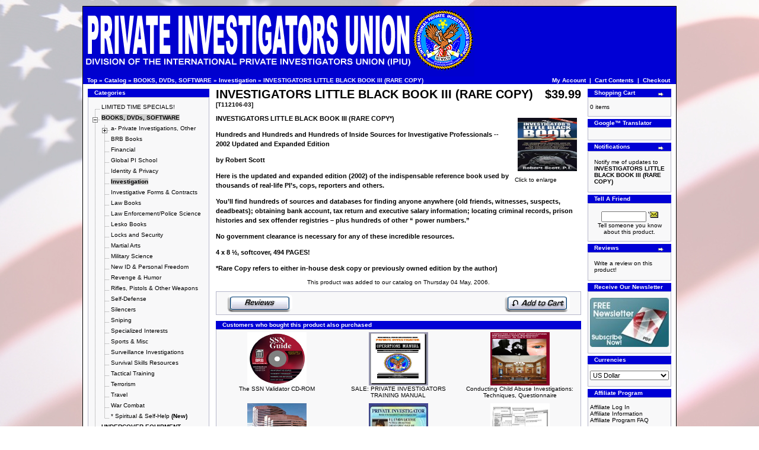

--- FILE ---
content_type: text/html
request_url: https://www.privateinvestigator.cc/product_info.php?products_id=1406&osCsid=oqchseieajd1lclgs1fpjj4r04
body_size: 12375
content:
<!doctype html public "-//W3C//DTD HTML 4.01 Transitional//EN">
<html dir="LTR" lang="en">
<head>
<!-- Simple multi image addon -->
<meta http-equiv="X-UA-Compatible" content="IE=EmulateIE7" />
<!-- EOF Simple multi image addon	 -->
<meta http-equiv="Content-Type" content="text/html; charset=iso-8859-1">
<meta NAME="Author" CONTENT="DunWeb-Designs">
  <title>INVESTIGATORS LITTLE BLACK BOOK III (RARE COPY)INVESTIGATORS LITTLE BLACK BOOK III (RARE COPY) -</title>
  <META NAME="Description" Content="INVESTIGATORS LITTLE BLACK BOOK III (RARE COPY) - INVESTIGATORS LITTLE BLACK BOOK III (RARE COPY*) Hundreds and Hundreds and Hundreds of Inside Sources for Investigative Professionals -- 2002 Updated and Expanded Edition by...">
  <META NAME="Keywords" Content="investigators little black book iii (rare copy), t112106-03, books, dvds, software, investigation, investigators little black book iii (rare copy) private investigator training, private investigator">
<base href="https://www.privateinvestigator.cc/">
<link rel="stylesheet" type="text/css" href="stylesheet.css">
<link rel="shortcut icon" type="image/x-icon" href="/favicon.ico">
<!-- Simple multi image addon -->
<script type="text/javascript" src="images/js/jquery.js"></script>
<script type="text/javascript" src="images/js/jquery.fancybox.js"></script>
<script type="text/javascript" src="images/js/jquery.easing.js"></script>
<script type="text/javascript" src="images/js/jquery.easydrag.handler.beta2.js"></script>
<link rel="stylesheet" href="images/js/fancybox.css" type="text/css" media="screen">
<script type="text/javascript">
		$(document).ready(function() {
			$("div#fancy a").fancybox({
		'zoomSpeedIn':	800, 
		'zoomSpeedOut':	700, 
		'imageScale' : true,
		'centerOnScroll': 	true,
		'overlayShow':	true,
		'overlayOpacity': 0.6,
		'zoomOpacity': 	true,
		'easingIn' : 'easeOutBack',		'hideOnContentClick': true,
		'hideOnOverlayClick': false
				
	});
	});

</script>
<style type="text/css">
span#fancy_left_ico {left: 20px;}  span#fancy_right_ico {right: 20px;}span.fancy_ico { top: 50%; }
</style>
<!-- EOF Simple multi image addon -->
</head>
<body marginwidth="0" marginheight="0" topmargin="0" bottommargin="0" leftmargin="0" rightmargin="0">
<!-- header //-->
<div class="fixcenter">
<table border="0" width="100%" cellspacing="0" cellpadding="0">
  <tr class="header">
    <td valign="middle"><a href="https://www.privateinvestigator.cc/index.php?osCsid=oqchseieajd1lclgs1fpjj4r04"><img src="images/logo_ipiu7.gif" border="0" alt="Private Investigators" title=" Private Investigators " width="660" height="118"></a></td>
  </tr>
</table>
<table border="0" width="100%" cellspacing="0" cellpadding="1">
  <tr class="headerNavigation">
    <td class="headerNavigation">&nbsp;&nbsp;<a href="https://www.privateinvestigator.cc" class="headerNavigation">Top</a> &raquo; <a href="https://www.privateinvestigator.cc/index.php?osCsid=oqchseieajd1lclgs1fpjj4r04" class="headerNavigation">Catalog</a> &raquo; <a href="https://www.privateinvestigator.cc/index.php?cPath=21&osCsid=oqchseieajd1lclgs1fpjj4r04" class="headerNavigation"><b>BOOKS, DVDs, SOFTWARE</b></a> &raquo; <a href="https://www.privateinvestigator.cc/index.php?cPath=21_130&osCsid=oqchseieajd1lclgs1fpjj4r04" class="headerNavigation">Investigation</a> &raquo; <a href="https://www.privateinvestigator.cc/product_info.php?cPath=21_130&products_id=1406&osCsid=oqchseieajd1lclgs1fpjj4r04" class="headerNavigation">INVESTIGATORS LITTLE BLACK BOOK III (RARE COPY)</a></td>
    <td align="right" class="headerNavigation"><a href="https://www.privateinvestigator.cc/account.php?osCsid=oqchseieajd1lclgs1fpjj4r04" class="headerNavigation">My Account</a> &nbsp;|&nbsp; <a href="https://www.privateinvestigator.cc/shopping_cart.php?osCsid=oqchseieajd1lclgs1fpjj4r04" class="headerNavigation">Cart Contents</a> &nbsp;|&nbsp; <a href="https://www.privateinvestigator.cc/checkout_shipping.php?osCsid=oqchseieajd1lclgs1fpjj4r04" class="headerNavigation">Checkout</a> &nbsp;&nbsp;</td>
  </tr>
</table>
<!-- header_eof //-->

<!-- body //-->
<table border="0" width="100%" cellspacing="3" cellpadding="3">
  <tr>
    <td width="125" valign="top"><table border="0" width="125" cellspacing="0" cellpadding="2">
<!-- left_navigation //-->
<tr><td><table border="0" width="100%" cellspacing="0" cellpadding="0">
  <tr>
    <td height="14" class="infoBoxHeading"><img src="images/infobox/corner_left.gif" border="0" alt="" width="11" height="14"></td>
    <td width="100%" height="14" class="infoBoxHeading">Categories</td>
    <td height="14" class="infoBoxHeading" nowrap><img src="images/pixel_trans.gif" border="0" alt="" width="11" height="14"></td>
  </tr>
</table>
        <script language="JavaScript" type="text/javascript">
            <!--
                // PHP Layers Menu 3.2.0-rc (C) 2001-2004 Marco Pratesi - http://www.marcopratesi.it/

DOM = (document.getElementById) ? 1 : 0;
NS4 = (document.layers) ? 1 : 0;
// We need to explicitly detect Konqueror
// because Konqueror 3 sets IE = 1 ... AAAAAAAAAARGHHH!!!
Konqueror = (navigator.userAgent.indexOf('Konqueror') > -1) ? 1 : 0;
// We need to detect Konqueror 2.2 as it does not handle the window.onresize event
Konqueror22 = (navigator.userAgent.indexOf('Konqueror 2.2') > -1 || navigator.userAgent.indexOf('Konqueror/2.2') > -1) ? 1 : 0;
Konqueror30 =
	(
		navigator.userAgent.indexOf('Konqueror 3.0') > -1
		|| navigator.userAgent.indexOf('Konqueror/3.0') > -1
		|| navigator.userAgent.indexOf('Konqueror 3;') > -1
		|| navigator.userAgent.indexOf('Konqueror/3;') > -1
		|| navigator.userAgent.indexOf('Konqueror 3)') > -1
		|| navigator.userAgent.indexOf('Konqueror/3)') > -1
	)
	? 1 : 0;
Konqueror31 = (navigator.userAgent.indexOf('Konqueror 3.1') > -1 || navigator.userAgent.indexOf('Konqueror/3.1') > -1) ? 1 : 0;
// We need to detect Konqueror 3.2 and 3.3 as they are affected by the see-through effect only for 2 form elements
Konqueror32 = (navigator.userAgent.indexOf('Konqueror 3.2') > -1 || navigator.userAgent.indexOf('Konqueror/3.2') > -1) ? 1 : 0;
Konqueror33 = (navigator.userAgent.indexOf('Konqueror 3.3') > -1 || navigator.userAgent.indexOf('Konqueror/3.3') > -1) ? 1 : 0;
Opera = (navigator.userAgent.indexOf('Opera') > -1) ? 1 : 0;
Opera5 = (navigator.userAgent.indexOf('Opera 5') > -1 || navigator.userAgent.indexOf('Opera/5') > -1) ? 1 : 0;
Opera6 = (navigator.userAgent.indexOf('Opera 6') > -1 || navigator.userAgent.indexOf('Opera/6') > -1) ? 1 : 0;
Opera56 = Opera5 || Opera6;
IE = (navigator.userAgent.indexOf('MSIE') > -1) ? 1 : 0;
IE = IE && !Opera;
IE5 = IE && DOM;
IE4 = (document.all) ? 1 : 0;
IE4 = IE4 && IE && !DOM;

								
								
var menu_tree_current_path = true        // -->
        </script>
        <script language="JavaScript" type="text/javascript" src="includes/functions/dynamenu/libjs/layerstreemenu-cookies.js"></script>
    <table border="0" width="100%" cellspacing="0" cellpadding="1" class="infoBox">
  <tr>
    <td><table border="0" width="100%" cellspacing="0" cellpadding="3" class="infoBoxContents">
  <tr>
    <td><img src="images/pixel_trans.gif" border="0" alt="" width="100%" height="1"></td>
  </tr>
  <tr>
    <td class="boxText"><script language="JavaScript" type="text/javascript">
<!--
// PHP Layers Menu 3.2.0-rc (C) 2001-2004 Marco Pratesi - http://www.marcopratesi.it/

function togglecatmenu(nodeid)
{
	if ((!DOM || Opera56 || Konqueror22) && !IE4) {
		return;
	}
	layersMoved = 0;
	parseExpandString();
	parseCollapseString();
	if (!IE4) {
		sonLayer = document.getElementById('jt' + nodeid + 'son');
		nodeLayer = document.getElementById('jt' + nodeid + 'node');
		folderLayer = document.getElementById('jt' + nodeid + 'folder');
	} else {
		sonLayer = document.all('jt' + nodeid + 'son');
		nodeLayer = document.all('jt' + nodeid + 'node');
		folderLayer = document.all('jt' + nodeid + 'folder');
	}
	if (sonLayer.style.display == 'none') {
		sonLayer.style.display = 'block';
		if (nodeLayer.src.indexOf('images/tree_expand.png') > -1) {
			nodeLayer.src = 'images/tree_collapse.png';
		} else if (nodeLayer.src.indexOf('images/tree_expand_first.png') > -1) {
			nodeLayer.src = 'images/tree_collapse_first.png';
		} else if (nodeLayer.src.indexOf('images/tree_expand_corner.png') > -1) {
			nodeLayer.src = 'images/tree_collapse_corner.png';
		} else {
			nodeLayer.src = 'images/tree_collapse_corner_first.png';
		}
		folderLayer.src = 'images/tree_folder_open.png';
		phplm_expand[nodeid] = 1;
		phplm_collapse[nodeid] = 0;
	} else {
		sonLayer.style.display = 'none';
		if (nodeLayer.src.indexOf('images/tree_collapse.png') > -1) {
			nodeLayer.src = 'images/tree_expand.png';
		} else if (nodeLayer.src.indexOf('images/tree_collapse_first.png') > -1) {
			nodeLayer.src = 'images/tree_expand_first.png';
		} else if (nodeLayer.src.indexOf('images/tree_collapse_corner.png') > -1) {
			nodeLayer.src = 'images/tree_expand_corner.png';
		} else {
			nodeLayer.src = 'images/tree_expand_corner_first.png';
		}
		folderLayer.src = 'images/tree_folder_closed.png';
		phplm_expand[nodeid] = 0;
		phplm_collapse[nodeid] = 1;
	}
	saveExpandString();
	saveCollapseString();
}

// -->
</script>

<table cellspacing="0" cellpadding="0" border="0">
<tr>
<td class="phplmnormal" nowrap="nowrap">
<div id="jt1" class="treemenudiv">
<img align="top" border="0" class="imgs" id="jt1node" src="images/tree_split_first.png" alt="|-" /><SPAN id="jt1folder"></SPAN>&nbsp;<a href="https://www.privateinvestigator.cc/index.php?cPath=171&osCsid=oqchseieajd1lclgs1fpjj4r04" title="LIMITED TIME SPECIALS!" class="phplm ">LIMITED TIME SPECIALS!</a>
</div>
<div id="jt2" class="treemenudiv">
<a onmousedown="togglecatmenu('2');"><img align="top" border="0" class="imgs" id="jt2node" src="images/tree_collapse.png" alt="--" /></a><SPAN id="jt2folder"></SPAN>&nbsp;<a href="https://www.privateinvestigator.cc/index.php?cPath=21&osCsid=oqchseieajd1lclgs1fpjj4r04" title="<b>BOOKS, DVDs, SOFTWARE</b>" class="phplm dmselected"><b>BOOKS, DVDs, SOFTWARE</b></a>
</div>
<div id="jt2son" class="treemenudiv">
<div id="jt3" class="treemenudiv">
<img align="top" border="0" class="imgs" src="images/tree_vertline.png" alt="| " /><a onmousedown="togglecatmenu('3');"><img align="top" border="0" class="imgs" id="jt3node" src="images/tree_collapse.png" alt="--" /></a><SPAN id="jt3folder"></SPAN>&nbsp;<a href="https://www.privateinvestigator.cc/index.php?cPath=21_43&osCsid=oqchseieajd1lclgs1fpjj4r04" title="a- Private Investigations, Other" class="phplm ">a- Private Investigations, Other</a>
</div>
<div id="jt3son" class="treemenudiv">
<div id="jt4" class="treemenudiv">
<img align="top" border="0" class="imgs" src="images/tree_vertline.png" alt="| " /><img align="top" border="0" class="imgs" src="images/tree_vertline.png" alt="| " /><img align="top" border="0" class="imgs" id="jt4node" src="images/tree_split.png" alt="|-" /><SPAN id="jt4folder"></SPAN>&nbsp;<a href="https://www.privateinvestigator.cc/index.php?cPath=21_43_104&osCsid=oqchseieajd1lclgs1fpjj4r04" title="Missing Persons" class="phplm ">Missing Persons</a>
</div>
<div id="jt5" class="treemenudiv">
<img align="top" border="0" class="imgs" src="images/tree_vertline.png" alt="| " /><img align="top" border="0" class="imgs" src="images/tree_vertline.png" alt="| " /><img align="top" border="0" class="imgs" id="jt5node" src="images/tree_split.png" alt="|-" /><SPAN id="jt5folder"></SPAN>&nbsp;<a href="https://www.privateinvestigator.cc/index.php?cPath=21_43_109&osCsid=oqchseieajd1lclgs1fpjj4r04" title="Process Serving" class="phplm ">Process Serving</a>
</div>
<div id="jt6" class="treemenudiv">
<img align="top" border="0" class="imgs" src="images/tree_vertline.png" alt="| " /><img align="top" border="0" class="imgs" src="images/tree_vertline.png" alt="| " /><img align="top" border="0" class="imgs" id="jt6node" src="images/tree_split.png" alt="|-" /><SPAN id="jt6folder"></SPAN>&nbsp;<a href="https://www.privateinvestigator.cc/index.php?cPath=21_43_110&osCsid=oqchseieajd1lclgs1fpjj4r04" title="Surveillance" class="phplm ">Surveillance</a>
</div>
<div id="jt7" class="treemenudiv">
<img align="top" border="0" class="imgs" src="images/tree_vertline.png" alt="| " /><img align="top" border="0" class="imgs" src="images/tree_vertline.png" alt="| " /><img align="top" border="0" class="imgs" src="images/tree_corner.png" alt="`-" /><SPAN id="jt7folder"></SPAN>&nbsp;<a href="https://www.privateinvestigator.cc/index.php?cPath=21_43_155&osCsid=oqchseieajd1lclgs1fpjj4r04" title="IPIU" class="phplm ">IPIU</a>
</div>
</div>
<div id="jt8" class="treemenudiv">
<img align="top" border="0" class="imgs" src="images/tree_vertline.png" alt="| " /><img align="top" border="0" class="imgs" id="jt8node" src="images/tree_split.png" alt="|-" /><SPAN id="jt8folder"></SPAN>&nbsp;<a href="https://www.privateinvestigator.cc/index.php?cPath=21_70&osCsid=oqchseieajd1lclgs1fpjj4r04" title="BRB Books" class="phplm ">BRB Books</a>
</div>
<div id="jt9" class="treemenudiv">
<img align="top" border="0" class="imgs" src="images/tree_vertline.png" alt="| " /><img align="top" border="0" class="imgs" id="jt9node" src="images/tree_split.png" alt="|-" /><SPAN id="jt9folder"></SPAN>&nbsp;<a href="https://www.privateinvestigator.cc/index.php?cPath=21_32&osCsid=oqchseieajd1lclgs1fpjj4r04" title="Financial" class="phplm ">Financial</a>
</div>
<div id="jt10" class="treemenudiv">
<img align="top" border="0" class="imgs" src="images/tree_vertline.png" alt="| " /><img align="top" border="0" class="imgs" id="jt10node" src="images/tree_split.png" alt="|-" /><SPAN id="jt10folder"></SPAN>&nbsp;<a href="https://www.privateinvestigator.cc/index.php?cPath=21_83&osCsid=oqchseieajd1lclgs1fpjj4r04" title="Global PI School" class="phplm ">Global PI School</a>
</div>
<div id="jt11" class="treemenudiv">
<img align="top" border="0" class="imgs" src="images/tree_vertline.png" alt="| " /><img align="top" border="0" class="imgs" id="jt11node" src="images/tree_split.png" alt="|-" /><SPAN id="jt11folder"></SPAN>&nbsp;<a href="https://www.privateinvestigator.cc/index.php?cPath=21_28&osCsid=oqchseieajd1lclgs1fpjj4r04" title="Identity & Privacy" class="phplm ">Identity & Privacy</a>
</div>
<div id="jt12" class="treemenudiv">
<img align="top" border="0" class="imgs" src="images/tree_vertline.png" alt="| " /><img align="top" border="0" class="imgs" id="jt12node" src="images/tree_split.png" alt="|-" /><SPAN id="jt12folder"></SPAN>&nbsp;<a href="https://www.privateinvestigator.cc/index.php?cPath=21_130&osCsid=oqchseieajd1lclgs1fpjj4r04" title="Investigation" class="phplm dmselected">Investigation</a>
</div>
<div id="jt13" class="treemenudiv">
<img align="top" border="0" class="imgs" src="images/tree_vertline.png" alt="| " /><img align="top" border="0" class="imgs" id="jt13node" src="images/tree_split.png" alt="|-" /><SPAN id="jt13folder"></SPAN>&nbsp;<a href="https://www.privateinvestigator.cc/index.php?cPath=21_128&osCsid=oqchseieajd1lclgs1fpjj4r04" title="Investigative Forms & Contracts" class="phplm ">Investigative Forms & Contracts</a>
</div>
<div id="jt14" class="treemenudiv">
<img align="top" border="0" class="imgs" src="images/tree_vertline.png" alt="| " /><img align="top" border="0" class="imgs" id="jt14node" src="images/tree_split.png" alt="|-" /><SPAN id="jt14folder"></SPAN>&nbsp;<a href="https://www.privateinvestigator.cc/index.php?cPath=21_69&osCsid=oqchseieajd1lclgs1fpjj4r04" title="Law Books" class="phplm ">Law Books</a>
</div>
<div id="jt15" class="treemenudiv">
<img align="top" border="0" class="imgs" src="images/tree_vertline.png" alt="| " /><img align="top" border="0" class="imgs" id="jt15node" src="images/tree_split.png" alt="|-" /><SPAN id="jt15folder"></SPAN>&nbsp;<a href="https://www.privateinvestigator.cc/index.php?cPath=21_39&osCsid=oqchseieajd1lclgs1fpjj4r04" title="Law Enforcement/Police Science" class="phplm ">Law Enforcement/Police Science</a>
</div>
<div id="jt16" class="treemenudiv">
<img align="top" border="0" class="imgs" src="images/tree_vertline.png" alt="| " /><img align="top" border="0" class="imgs" id="jt16node" src="images/tree_split.png" alt="|-" /><SPAN id="jt16folder"></SPAN>&nbsp;<a href="https://www.privateinvestigator.cc/index.php?cPath=21_127&osCsid=oqchseieajd1lclgs1fpjj4r04" title="Lesko Books" class="phplm ">Lesko Books</a>
</div>
<div id="jt17" class="treemenudiv">
<img align="top" border="0" class="imgs" src="images/tree_vertline.png" alt="| " /><img align="top" border="0" class="imgs" id="jt17node" src="images/tree_split.png" alt="|-" /><SPAN id="jt17folder"></SPAN>&nbsp;<a href="https://www.privateinvestigator.cc/index.php?cPath=21_33&osCsid=oqchseieajd1lclgs1fpjj4r04" title="Locks and Security" class="phplm ">Locks and Security</a>
</div>
<div id="jt18" class="treemenudiv">
<img align="top" border="0" class="imgs" src="images/tree_vertline.png" alt="| " /><img align="top" border="0" class="imgs" id="jt18node" src="images/tree_split.png" alt="|-" /><SPAN id="jt18folder"></SPAN>&nbsp;<a href="https://www.privateinvestigator.cc/index.php?cPath=21_88&osCsid=oqchseieajd1lclgs1fpjj4r04" title="Martial Arts" class="phplm ">Martial Arts</a>
</div>
<div id="jt19" class="treemenudiv">
<img align="top" border="0" class="imgs" src="images/tree_vertline.png" alt="| " /><img align="top" border="0" class="imgs" id="jt19node" src="images/tree_split.png" alt="|-" /><SPAN id="jt19folder"></SPAN>&nbsp;<a href="https://www.privateinvestigator.cc/index.php?cPath=21_126&osCsid=oqchseieajd1lclgs1fpjj4r04" title="Military Science" class="phplm ">Military Science</a>
</div>
<div id="jt20" class="treemenudiv">
<img align="top" border="0" class="imgs" src="images/tree_vertline.png" alt="| " /><img align="top" border="0" class="imgs" id="jt20node" src="images/tree_split.png" alt="|-" /><SPAN id="jt20folder"></SPAN>&nbsp;<a href="https://www.privateinvestigator.cc/index.php?cPath=21_90&osCsid=oqchseieajd1lclgs1fpjj4r04" title="New ID & Personal Freedom" class="phplm ">New ID & Personal Freedom</a>
</div>
<div id="jt21" class="treemenudiv">
<img align="top" border="0" class="imgs" src="images/tree_vertline.png" alt="| " /><img align="top" border="0" class="imgs" id="jt21node" src="images/tree_split.png" alt="|-" /><SPAN id="jt21folder"></SPAN>&nbsp;<a href="https://www.privateinvestigator.cc/index.php?cPath=21_30&osCsid=oqchseieajd1lclgs1fpjj4r04" title="Revenge & Humor" class="phplm ">Revenge & Humor</a>
</div>
<div id="jt22" class="treemenudiv">
<img align="top" border="0" class="imgs" src="images/tree_vertline.png" alt="| " /><img align="top" border="0" class="imgs" id="jt22node" src="images/tree_split.png" alt="|-" /><SPAN id="jt22folder"></SPAN>&nbsp;<a href="https://www.privateinvestigator.cc/index.php?cPath=21_25&osCsid=oqchseieajd1lclgs1fpjj4r04" title="Rifles, Pistols & Other Weapons" class="phplm ">Rifles, Pistols & Other Weapons</a>
</div>
<div id="jt23" class="treemenudiv">
<img align="top" border="0" class="imgs" src="images/tree_vertline.png" alt="| " /><img align="top" border="0" class="imgs" id="jt23node" src="images/tree_split.png" alt="|-" /><SPAN id="jt23folder"></SPAN>&nbsp;<a href="https://www.privateinvestigator.cc/index.php?cPath=21_41&osCsid=oqchseieajd1lclgs1fpjj4r04" title="Self-Defense" class="phplm ">Self-Defense</a>
</div>
<div id="jt24" class="treemenudiv">
<img align="top" border="0" class="imgs" src="images/tree_vertline.png" alt="| " /><img align="top" border="0" class="imgs" id="jt24node" src="images/tree_split.png" alt="|-" /><SPAN id="jt24folder"></SPAN>&nbsp;<a href="https://www.privateinvestigator.cc/index.php?cPath=21_119&osCsid=oqchseieajd1lclgs1fpjj4r04" title="Silencers" class="phplm ">Silencers</a>
</div>
<div id="jt25" class="treemenudiv">
<img align="top" border="0" class="imgs" src="images/tree_vertline.png" alt="| " /><img align="top" border="0" class="imgs" id="jt25node" src="images/tree_split.png" alt="|-" /><SPAN id="jt25folder"></SPAN>&nbsp;<a href="https://www.privateinvestigator.cc/index.php?cPath=21_131&osCsid=oqchseieajd1lclgs1fpjj4r04" title="Sniping" class="phplm ">Sniping</a>
</div>
<div id="jt26" class="treemenudiv">
<img align="top" border="0" class="imgs" src="images/tree_vertline.png" alt="| " /><img align="top" border="0" class="imgs" id="jt26node" src="images/tree_split.png" alt="|-" /><SPAN id="jt26folder"></SPAN>&nbsp;<a href="https://www.privateinvestigator.cc/index.php?cPath=21_36&osCsid=oqchseieajd1lclgs1fpjj4r04" title="Specialized Interests" class="phplm ">Specialized Interests</a>
</div>
<div id="jt27" class="treemenudiv">
<img align="top" border="0" class="imgs" src="images/tree_vertline.png" alt="| " /><img align="top" border="0" class="imgs" id="jt27node" src="images/tree_split.png" alt="|-" /><SPAN id="jt27folder"></SPAN>&nbsp;<a href="https://www.privateinvestigator.cc/index.php?cPath=21_63&osCsid=oqchseieajd1lclgs1fpjj4r04" title="Sports & Misc" class="phplm ">Sports & Misc</a>
</div>
<div id="jt28" class="treemenudiv">
<img align="top" border="0" class="imgs" src="images/tree_vertline.png" alt="| " /><img align="top" border="0" class="imgs" id="jt28node" src="images/tree_split.png" alt="|-" /><SPAN id="jt28folder"></SPAN>&nbsp;<a href="https://www.privateinvestigator.cc/index.php?cPath=21_24&osCsid=oqchseieajd1lclgs1fpjj4r04" title="Surveillance Investigations" class="phplm ">Surveillance Investigations</a>
</div>
<div id="jt29" class="treemenudiv">
<img align="top" border="0" class="imgs" src="images/tree_vertline.png" alt="| " /><img align="top" border="0" class="imgs" id="jt29node" src="images/tree_split.png" alt="|-" /><SPAN id="jt29folder"></SPAN>&nbsp;<a href="https://www.privateinvestigator.cc/index.php?cPath=21_37&osCsid=oqchseieajd1lclgs1fpjj4r04" title="Survival Skills Resources" class="phplm ">Survival Skills Resources</a>
</div>
<div id="jt30" class="treemenudiv">
<img align="top" border="0" class="imgs" src="images/tree_vertline.png" alt="| " /><img align="top" border="0" class="imgs" id="jt30node" src="images/tree_split.png" alt="|-" /><SPAN id="jt30folder"></SPAN>&nbsp;<a href="https://www.privateinvestigator.cc/index.php?cPath=21_26&osCsid=oqchseieajd1lclgs1fpjj4r04" title="Tactical Training" class="phplm ">Tactical Training</a>
</div>
<div id="jt31" class="treemenudiv">
<img align="top" border="0" class="imgs" src="images/tree_vertline.png" alt="| " /><img align="top" border="0" class="imgs" id="jt31node" src="images/tree_split.png" alt="|-" /><SPAN id="jt31folder"></SPAN>&nbsp;<a href="https://www.privateinvestigator.cc/index.php?cPath=21_121&osCsid=oqchseieajd1lclgs1fpjj4r04" title="Terrorism" class="phplm ">Terrorism</a>
</div>
<div id="jt32" class="treemenudiv">
<img align="top" border="0" class="imgs" src="images/tree_vertline.png" alt="| " /><img align="top" border="0" class="imgs" id="jt32node" src="images/tree_split.png" alt="|-" /><SPAN id="jt32folder"></SPAN>&nbsp;<a href="https://www.privateinvestigator.cc/index.php?cPath=21_87&osCsid=oqchseieajd1lclgs1fpjj4r04" title="Travel" class="phplm ">Travel</a>
</div>
<div id="jt33" class="treemenudiv">
<img align="top" border="0" class="imgs" src="images/tree_vertline.png" alt="| " /><img align="top" border="0" class="imgs" id="jt33node" src="images/tree_split.png" alt="|-" /><SPAN id="jt33folder"></SPAN>&nbsp;<a href="https://www.privateinvestigator.cc/index.php?cPath=21_44&osCsid=oqchseieajd1lclgs1fpjj4r04" title="War Combat" class="phplm ">War Combat</a>
</div>
<div id="jt34" class="treemenudiv">
<img align="top" border="0" class="imgs" src="images/tree_vertline.png" alt="| " /><img align="top" border="0" class="imgs" src="images/tree_corner.png" alt="`-" /><SPAN id="jt34folder"></SPAN>&nbsp;<a href="https://www.privateinvestigator.cc/index.php?cPath=21_79&osCsid=oqchseieajd1lclgs1fpjj4r04" title="* Spiritual & Self-Help <b>(New)" class="phplm ">* Spiritual & Self-Help <b>(New)</a>
</div>
</div>
<div id="jt35" class="treemenudiv">
<a onmousedown="togglecatmenu('35');"><img align="top" border="0" class="imgs" id="jt35node" src="images/tree_collapse.png" alt="--" /></a><SPAN id="jt35folder"></SPAN>&nbsp;<a href="https://www.privateinvestigator.cc/index.php?cPath=91&osCsid=oqchseieajd1lclgs1fpjj4r04" title="UNDERCOVER EQUIPMENT" class="phplm ">UNDERCOVER EQUIPMENT</a>
</div>
<div id="jt35son" class="treemenudiv">
<div id="jt36" class="treemenudiv">
<img align="top" border="0" class="imgs" src="images/tree_vertline.png" alt="| " /><img align="top" border="0" class="imgs" id="jt36node" src="images/tree_split.png" alt="|-" /><SPAN id="jt36folder"></SPAN>&nbsp;<a href="https://www.privateinvestigator.cc/index.php?cPath=91_112&osCsid=oqchseieajd1lclgs1fpjj4r04" title="Bug Dectectors" class="phplm ">Bug Dectectors</a>
</div>
<div id="jt37" class="treemenudiv">
<img align="top" border="0" class="imgs" src="images/tree_vertline.png" alt="| " /><img align="top" border="0" class="imgs" id="jt37node" src="images/tree_split.png" alt="|-" /><SPAN id="jt37folder"></SPAN>&nbsp;<a href="https://www.privateinvestigator.cc/index.php?cPath=91_96&osCsid=oqchseieajd1lclgs1fpjj4r04" title="Listening Devices" class="phplm ">Listening Devices</a>
</div>
<div id="jt38" class="treemenudiv">
<img align="top" border="0" class="imgs" src="images/tree_vertline.png" alt="| " /><img align="top" border="0" class="imgs" id="jt38node" src="images/tree_split.png" alt="|-" /><SPAN id="jt38folder"></SPAN>&nbsp;<a href="https://www.privateinvestigator.cc/index.php?cPath=91_94&osCsid=oqchseieajd1lclgs1fpjj4r04" title="Phone Tap Detectors" class="phplm ">Phone Tap Detectors</a>
</div>
<div id="jt39" class="treemenudiv">
<img align="top" border="0" class="imgs" src="images/tree_vertline.png" alt="| " /><img align="top" border="0" class="imgs" id="jt39node" src="images/tree_split.png" alt="|-" /><SPAN id="jt39folder"></SPAN>&nbsp;<a href="https://www.privateinvestigator.cc/index.php?cPath=91_95&osCsid=oqchseieajd1lclgs1fpjj4r04" title="Recording Devices" class="phplm ">Recording Devices</a>
</div>
<div id="jt40" class="treemenudiv">
<img align="top" border="0" class="imgs" src="images/tree_vertline.png" alt="| " /><img align="top" border="0" class="imgs" id="jt40node" src="images/tree_split.png" alt="|-" /><SPAN id="jt40folder"></SPAN>&nbsp;<a href="https://www.privateinvestigator.cc/index.php?cPath=91_168&osCsid=oqchseieajd1lclgs1fpjj4r04" title="Tracking Devices" class="phplm ">Tracking Devices</a>
</div>
<div id="jt41" class="treemenudiv">
<img align="top" border="0" class="imgs" src="images/tree_vertline.png" alt="| " /><img align="top" border="0" class="imgs" id="jt41node" src="images/tree_split.png" alt="|-" /><SPAN id="jt41folder"></SPAN>&nbsp;<a href="https://www.privateinvestigator.cc/index.php?cPath=91_97&osCsid=oqchseieajd1lclgs1fpjj4r04" title="Visual Surveillance" class="phplm ">Visual Surveillance</a>
</div>
<div id="jt42" class="treemenudiv">
<img align="top" border="0" class="imgs" src="images/tree_vertline.png" alt="| " /><a onmousedown="togglecatmenu('42');"><img align="top" border="0" class="imgs" id="jt42node" src="images/tree_collapse.png" alt="--" /></a><SPAN id="jt42folder"></SPAN>&nbsp;<a href="https://www.privateinvestigator.cc/index.php?cPath=91_92&osCsid=oqchseieajd1lclgs1fpjj4r04" title="Spy Cameras" class="phplm ">Spy Cameras</a>
</div>
<div id="jt42son" class="treemenudiv">
<div id="jt43" class="treemenudiv">
<img align="top" border="0" class="imgs" src="images/tree_vertline.png" alt="| " /><img align="top" border="0" class="imgs" src="images/tree_vertline.png" alt="| " /><img align="top" border="0" class="imgs" src="images/tree_corner.png" alt="`-" /><SPAN id="jt43folder"></SPAN>&nbsp;<a href="https://www.privateinvestigator.cc/index.php?cPath=91_92_133&osCsid=oqchseieajd1lclgs1fpjj4r04" title="11" class="phplm ">11</a>
</div>
</div>
<div id="jt44" class="treemenudiv">
<img align="top" border="0" class="imgs" src="images/tree_vertline.png" alt="| " /><img align="top" border="0" class="imgs" src="images/tree_corner.png" alt="`-" /><SPAN id="jt44folder"></SPAN>&nbsp;<a href="https://www.privateinvestigator.cc/index.php?cPath=91_93&osCsid=oqchseieajd1lclgs1fpjj4r04" title="Voice Changer" class="phplm ">Voice Changer</a>
</div>
</div>
<div id="jt45" class="treemenudiv">
<img align="top" border="0" class="imgs" id="jt45node" src="images/tree_split.png" alt="|-" /><SPAN id="jt45folder"></SPAN>&nbsp;<a href="https://www.privateinvestigator.cc/index.php?cPath=111&osCsid=oqchseieajd1lclgs1fpjj4r04" title="BADGES - PI's + BOUNTY HUNTER" class="phplm ">BADGES - PI's + BOUNTY HUNTER</a>
</div>
<div id="jt46" class="treemenudiv">
<a onmousedown="togglecatmenu('46');"><img align="top" border="0" class="imgs" id="jt46node" src="images/tree_collapse.png" alt="--" /></a><SPAN id="jt46folder"></SPAN>&nbsp;<a href="https://www.privateinvestigator.cc/index.php?cPath=23&osCsid=oqchseieajd1lclgs1fpjj4r04" title="VIDEOS - DVDS" class="phplm ">VIDEOS - DVDS</a>
</div>
<div id="jt46son" class="treemenudiv">
<div id="jt47" class="treemenudiv">
<img align="top" border="0" class="imgs" src="images/tree_vertline.png" alt="| " /><img align="top" border="0" class="imgs" id="jt47node" src="images/tree_split.png" alt="|-" /><SPAN id="jt47folder"></SPAN>&nbsp;<a href="https://www.privateinvestigator.cc/index.php?cPath=23_64&osCsid=oqchseieajd1lclgs1fpjj4r04" title="Action Careers" class="phplm ">Action Careers</a>
</div>
<div id="jt48" class="treemenudiv">
<img align="top" border="0" class="imgs" src="images/tree_vertline.png" alt="| " /><img align="top" border="0" class="imgs" id="jt48node" src="images/tree_split.png" alt="|-" /><SPAN id="jt48folder"></SPAN>&nbsp;<a href="https://www.privateinvestigator.cc/index.php?cPath=23_47&osCsid=oqchseieajd1lclgs1fpjj4r04" title="Combat Shooting" class="phplm ">Combat Shooting</a>
</div>
<div id="jt49" class="treemenudiv">
<img align="top" border="0" class="imgs" src="images/tree_vertline.png" alt="| " /><img align="top" border="0" class="imgs" id="jt49node" src="images/tree_split.png" alt="|-" /><SPAN id="jt49folder"></SPAN>&nbsp;<a href="https://www.privateinvestigator.cc/index.php?cPath=23_50&osCsid=oqchseieajd1lclgs1fpjj4r04" title="Elite Units" class="phplm ">Elite Units</a>
</div>
<div id="jt50" class="treemenudiv">
<img align="top" border="0" class="imgs" src="images/tree_vertline.png" alt="| " /><img align="top" border="0" class="imgs" id="jt50node" src="images/tree_split.png" alt="|-" /><SPAN id="jt50folder"></SPAN>&nbsp;<a href="https://www.privateinvestigator.cc/index.php?cPath=23_52&osCsid=oqchseieajd1lclgs1fpjj4r04" title="Espionage & Investigation" class="phplm ">Espionage & Investigation</a>
</div>
<div id="jt51" class="treemenudiv">
<img align="top" border="0" class="imgs" src="images/tree_vertline.png" alt="| " /><img align="top" border="0" class="imgs" id="jt51node" src="images/tree_split.png" alt="|-" /><SPAN id="jt51folder"></SPAN>&nbsp;<a href="https://www.privateinvestigator.cc/index.php?cPath=23_65&osCsid=oqchseieajd1lclgs1fpjj4r04" title="Exotic Weapons" class="phplm ">Exotic Weapons</a>
</div>
<div id="jt52" class="treemenudiv">
<img align="top" border="0" class="imgs" src="images/tree_vertline.png" alt="| " /><img align="top" border="0" class="imgs" id="jt52node" src="images/tree_split.png" alt="|-" /><SPAN id="jt52folder"></SPAN>&nbsp;<a href="https://www.privateinvestigator.cc/index.php?cPath=23_57&osCsid=oqchseieajd1lclgs1fpjj4r04" title="Financial Freedom" class="phplm ">Financial Freedom</a>
</div>
<div id="jt53" class="treemenudiv">
<img align="top" border="0" class="imgs" src="images/tree_vertline.png" alt="| " /><img align="top" border="0" class="imgs" id="jt53node" src="images/tree_split.png" alt="|-" /><SPAN id="jt53folder"></SPAN>&nbsp;<a href="https://www.privateinvestigator.cc/index.php?cPath=23_45&osCsid=oqchseieajd1lclgs1fpjj4r04" title="Firearms" class="phplm ">Firearms</a>
</div>
<div id="jt54" class="treemenudiv">
<img align="top" border="0" class="imgs" src="images/tree_vertline.png" alt="| " /><img align="top" border="0" class="imgs" id="jt54node" src="images/tree_split.png" alt="|-" /><SPAN id="jt54folder"></SPAN>&nbsp;<a href="https://www.privateinvestigator.cc/index.php?cPath=23_61&osCsid=oqchseieajd1lclgs1fpjj4r04" title="Historical Arms and Combat" class="phplm ">Historical Arms and Combat</a>
</div>
<div id="jt55" class="treemenudiv">
<img align="top" border="0" class="imgs" src="images/tree_vertline.png" alt="| " /><img align="top" border="0" class="imgs" id="jt55node" src="images/tree_split.png" alt="|-" /><SPAN id="jt55folder"></SPAN>&nbsp;<a href="https://www.privateinvestigator.cc/index.php?cPath=23_46&osCsid=oqchseieajd1lclgs1fpjj4r04" title="Knives & Knife Fighting" class="phplm ">Knives & Knife Fighting</a>
</div>
<div id="jt56" class="treemenudiv">
<img align="top" border="0" class="imgs" src="images/tree_vertline.png" alt="| " /><img align="top" border="0" class="imgs" id="jt56node" src="images/tree_split.png" alt="|-" /><SPAN id="jt56folder"></SPAN>&nbsp;<a href="https://www.privateinvestigator.cc/index.php?cPath=23_53&osCsid=oqchseieajd1lclgs1fpjj4r04" title="Law Enforcement/Police Science" class="phplm ">Law Enforcement/Police Science</a>
</div>
<div id="jt57" class="treemenudiv">
<img align="top" border="0" class="imgs" src="images/tree_vertline.png" alt="| " /><img align="top" border="0" class="imgs" id="jt57node" src="images/tree_split.png" alt="|-" /><SPAN id="jt57folder"></SPAN>&nbsp;<a href="https://www.privateinvestigator.cc/index.php?cPath=23_59&osCsid=oqchseieajd1lclgs1fpjj4r04" title="Locksmithing" class="phplm ">Locksmithing</a>
</div>
<div id="jt58" class="treemenudiv">
<img align="top" border="0" class="imgs" src="images/tree_vertline.png" alt="| " /><img align="top" border="0" class="imgs" id="jt58node" src="images/tree_split.png" alt="|-" /><SPAN id="jt58folder"></SPAN>&nbsp;<a href="https://www.privateinvestigator.cc/index.php?cPath=23_49&osCsid=oqchseieajd1lclgs1fpjj4r04" title="Martial Arts" class="phplm ">Martial Arts</a>
</div>
<div id="jt59" class="treemenudiv">
<img align="top" border="0" class="imgs" src="images/tree_vertline.png" alt="| " /><img align="top" border="0" class="imgs" id="jt59node" src="images/tree_split.png" alt="|-" /><SPAN id="jt59folder"></SPAN>&nbsp;<a href="https://www.privateinvestigator.cc/index.php?cPath=23_60&osCsid=oqchseieajd1lclgs1fpjj4r04" title="Military Science" class="phplm ">Military Science</a>
</div>
<div id="jt60" class="treemenudiv">
<img align="top" border="0" class="imgs" src="images/tree_vertline.png" alt="| " /><img align="top" border="0" class="imgs" id="jt60node" src="images/tree_split.png" alt="|-" /><SPAN id="jt60folder"></SPAN>&nbsp;<a href="https://www.privateinvestigator.cc/index.php?cPath=23_51&osCsid=oqchseieajd1lclgs1fpjj4r04" title="New ID & Personal Freedom" class="phplm ">New ID & Personal Freedom</a>
</div>
<div id="jt61" class="treemenudiv">
<img align="top" border="0" class="imgs" src="images/tree_vertline.png" alt="| " /><img align="top" border="0" class="imgs" id="jt61node" src="images/tree_split.png" alt="|-" /><SPAN id="jt61folder"></SPAN>&nbsp;<a href="https://www.privateinvestigator.cc/index.php?cPath=23_66&osCsid=oqchseieajd1lclgs1fpjj4r04" title="Revenge & Humor" class="phplm ">Revenge & Humor</a>
</div>
<div id="jt62" class="treemenudiv">
<img align="top" border="0" class="imgs" src="images/tree_vertline.png" alt="| " /><img align="top" border="0" class="imgs" id="jt62node" src="images/tree_split.png" alt="|-" /><SPAN id="jt62folder"></SPAN>&nbsp;<a href="https://www.privateinvestigator.cc/index.php?cPath=23_48&osCsid=oqchseieajd1lclgs1fpjj4r04" title="Self-Defense" class="phplm ">Self-Defense</a>
</div>
<div id="jt63" class="treemenudiv">
<img align="top" border="0" class="imgs" src="images/tree_vertline.png" alt="| " /><img align="top" border="0" class="imgs" id="jt63node" src="images/tree_split.png" alt="|-" /><SPAN id="jt63folder"></SPAN>&nbsp;<a href="https://www.privateinvestigator.cc/index.php?cPath=23_62&osCsid=oqchseieajd1lclgs1fpjj4r04" title="Silencers" class="phplm ">Silencers</a>
</div>
<div id="jt64" class="treemenudiv">
<img align="top" border="0" class="imgs" src="images/tree_vertline.png" alt="| " /><img align="top" border="0" class="imgs" id="jt64node" src="images/tree_split.png" alt="|-" /><SPAN id="jt64folder"></SPAN>&nbsp;<a href="https://www.privateinvestigator.cc/index.php?cPath=23_54&osCsid=oqchseieajd1lclgs1fpjj4r04" title="Sniping" class="phplm ">Sniping</a>
</div>
<div id="jt65" class="treemenudiv">
<img align="top" border="0" class="imgs" src="images/tree_vertline.png" alt="| " /><img align="top" border="0" class="imgs" src="images/tree_corner.png" alt="`-" /><SPAN id="jt65folder"></SPAN>&nbsp;<a href="https://www.privateinvestigator.cc/index.php?cPath=23_58&osCsid=oqchseieajd1lclgs1fpjj4r04" title="Survival" class="phplm ">Survival</a>
</div>
</div>
<div id="jt66" class="treemenudiv">
<img align="top" border="0" class="imgs" id="jt66node" src="images/tree_split.png" alt="|-" /><SPAN id="jt66folder"></SPAN>&nbsp;<a href="https://www.privateinvestigator.cc/index.php?cPath=22&osCsid=oqchseieajd1lclgs1fpjj4r04" title="<b>PI SOFTWARE</b>" class="phplm "><b>PI SOFTWARE</b></a>
</div>
<div id="jt67" class="treemenudiv">
<a onmousedown="togglecatmenu('67');"><img align="top" border="0" class="imgs" id="jt67node" src="images/tree_collapse.png" alt="--" /></a><SPAN id="jt67folder"></SPAN>&nbsp;<a href="https://www.privateinvestigator.cc/index.php?cPath=81&osCsid=oqchseieajd1lclgs1fpjj4r04" title="<b>PI PHOTO-CREDENTIALS</b>" class="phplm "><b>PI PHOTO-CREDENTIALS</b></a>
</div>
<div id="jt67son" class="treemenudiv">
<div id="jt68" class="treemenudiv">
<img align="top" border="0" class="imgs" src="images/tree_vertline.png" alt="| " /><img align="top" border="0" class="imgs" src="images/tree_corner.png" alt="`-" /><SPAN id="jt68folder"></SPAN>&nbsp;<a href="https://www.privateinvestigator.cc/index.php?cPath=81_137&osCsid=oqchseieajd1lclgs1fpjj4r04" title="11" class="phplm ">11</a>
</div>
</div>
<div id="jt69" class="treemenudiv">
<a onmousedown="togglecatmenu('69');"><img align="top" border="0" class="imgs" id="jt69node" src="images/tree_collapse.png" alt="--" /></a><SPAN id="jt69folder"></SPAN>&nbsp;<a href="https://www.privateinvestigator.cc/index.php?cPath=163&osCsid=oqchseieajd1lclgs1fpjj4r04" title="<B>PI CORP LICENSE</B>" class="phplm "><B>PI CORP LICENSE</B></a>
</div>
<div id="jt69son" class="treemenudiv">
<div id="jt70" class="treemenudiv">
<img align="top" border="0" class="imgs" src="images/tree_vertline.png" alt="| " /><img align="top" border="0" class="imgs" id="jt70node" src="images/tree_split.png" alt="|-" /><SPAN id="jt70folder"></SPAN>&nbsp;<a href="https://www.privateinvestigator.cc/index.php?cPath=163_167&osCsid=oqchseieajd1lclgs1fpjj4r04" title="Home State Corporations" class="phplm ">Home State Corporations</a>
</div>
<div id="jt71" class="treemenudiv">
<img align="top" border="0" class="imgs" src="images/tree_vertline.png" alt="| " /><img align="top" border="0" class="imgs" id="jt71node" src="images/tree_split.png" alt="|-" /><SPAN id="jt71folder"></SPAN>&nbsp;<a href="https://www.privateinvestigator.cc/index.php?cPath=163_166&osCsid=oqchseieajd1lclgs1fpjj4r04" title="Home State Foreign Corporations" class="phplm ">Home State Foreign Corporations</a>
</div>
<div id="jt72" class="treemenudiv">
<img align="top" border="0" class="imgs" src="images/tree_vertline.png" alt="| " /><img align="top" border="0" class="imgs" src="images/tree_corner.png" alt="`-" /><SPAN id="jt72folder"></SPAN>&nbsp;<a href="https://www.privateinvestigator.cc/index.php?cPath=163_160&osCsid=oqchseieajd1lclgs1fpjj4r04" title="CORPORATION RENEWALS" class="phplm ">CORPORATION RENEWALS</a>
</div>
</div>
<div id="jt73" class="treemenudiv">
<a onmousedown="togglecatmenu('73');"><img align="top" border="0" class="imgs" id="jt73node" src="images/tree_collapse.png" alt="--" /></a><SPAN id="jt73folder"></SPAN>&nbsp;<a href="https://www.privateinvestigator.cc/index.php?cPath=67&osCsid=oqchseieajd1lclgs1fpjj4r04" title="<b>MEMBERSHIPS - UNION</b>" class="phplm "><b>MEMBERSHIPS - UNION</b></a>
</div>
<div id="jt73son" class="treemenudiv">
<div id="jt74" class="treemenudiv">
<img align="top" border="0" class="imgs" src="images/tree_vertline.png" alt="| " /><img align="top" border="0" class="imgs" src="images/tree_corner.png" alt="`-" /><SPAN id="jt74folder"></SPAN>&nbsp;<a href="https://www.privateinvestigator.cc/index.php?cPath=67_172&osCsid=oqchseieajd1lclgs1fpjj4r04" title="International Memberships" class="phplm ">International Memberships</a>
</div>
</div>
<div id="jt75" class="treemenudiv">
<img align="top" border="0" class="imgs" id="jt75node" src="images/tree_split.png" alt="|-" /><SPAN id="jt75folder"></SPAN>&nbsp;<a href="https://www.privateinvestigator.cc/index.php?cPath=73&osCsid=oqchseieajd1lclgs1fpjj4r04" title="<b>RENEWALS</b>" class="phplm "><b>RENEWALS</b></a>
</div>
<div id="jt76" class="treemenudiv">
<img align="top" border="0" class="imgs" id="jt76node" src="images/tree_split.png" alt="|-" /><SPAN id="jt76folder"></SPAN>&nbsp;<a href="https://www.privateinvestigator.cc/index.php?cPath=77&osCsid=oqchseieajd1lclgs1fpjj4r04" title="<b>MISC</b>" class="phplm "><b>MISC</b></a>
</div>
<div id="jt77" class="treemenudiv">
<img align="top" border="0" class="imgs" id="jt77node" src="images/tree_split.png" alt="|-" /><SPAN id="jt77folder"></SPAN>&nbsp;<a href="https://www.privateinvestigator.cc/index.php?cPath=169&osCsid=oqchseieajd1lclgs1fpjj4r04" title="<b>IPIU GEAR</b>" class="phplm "><b>IPIU GEAR</b></a>
</div>
<div id="jt78" class="treemenudiv">
<img align="top" border="0" class="imgs" id="jt78node" src="images/tree_split.png" alt="|-" /><SPAN id="jt78folder"></SPAN>&nbsp;<a href="https://www.privateinvestigator.cc/index.php?cPath=170&osCsid=oqchseieajd1lclgs1fpjj4r04" title="<b>BOUNTY HUNTER - BAIL ENFORCEM" class="phplm "><b>BOUNTY HUNTER - BAIL ENFORCEM</a>
</div>
<div id="jt79" class="treemenudiv">
<img align="top" border="0" class="imgs" id="jt79node" src="images/tree_split.png" alt="|-" /><SPAN id="jt79folder"></SPAN>&nbsp;<a href="https://www.privateinvestigator.cc/index.php?cPath=78&osCsid=oqchseieajd1lclgs1fpjj4r04" title="<b>PI BUSINESS CARDS, STATIONERY" class="phplm "><b>PI BUSINESS CARDS, STATIONERY</a>
</div>
<div id="jt80" class="treemenudiv">
<a onmousedown="togglecatmenu('80');"><img align="top" border="0" class="imgs" id="jt80node" src="images/tree_collapse.png" alt="--" /></a><SPAN id="jt80folder"></SPAN>&nbsp;<a href="https://www.privateinvestigator.cc/index.php?cPath=100&osCsid=oqchseieajd1lclgs1fpjj4r04" title="<b>PI - SECURITY PRODUCTS</b>" class="phplm "><b>PI - SECURITY PRODUCTS</b></a>
</div>
<div id="jt80son" class="treemenudiv">
<div id="jt81" class="treemenudiv">
<img align="top" border="0" class="imgs" src="images/tree_vertline.png" alt="| " /><img align="top" border="0" class="imgs" id="jt81node" src="images/tree_split.png" alt="|-" /><SPAN id="jt81folder"></SPAN>&nbsp;<a href="https://www.privateinvestigator.cc/index.php?cPath=100_106&osCsid=oqchseieajd1lclgs1fpjj4r04" title="Counterfeit Detector" class="phplm ">Counterfeit Detector</a>
</div>
<div id="jt82" class="treemenudiv">
<img align="top" border="0" class="imgs" src="images/tree_vertline.png" alt="| " /><img align="top" border="0" class="imgs" id="jt82node" src="images/tree_split.png" alt="|-" /><SPAN id="jt82folder"></SPAN>&nbsp;<a href="https://www.privateinvestigator.cc/index.php?cPath=100_108&osCsid=oqchseieajd1lclgs1fpjj4r04" title="Diversion Safes" class="phplm ">Diversion Safes</a>
</div>
<div id="jt83" class="treemenudiv">
<img align="top" border="0" class="imgs" src="images/tree_vertline.png" alt="| " /><img align="top" border="0" class="imgs" id="jt83node" src="images/tree_split.png" alt="|-" /><SPAN id="jt83folder"></SPAN>&nbsp;<a href="https://www.privateinvestigator.cc/index.php?cPath=100_115&osCsid=oqchseieajd1lclgs1fpjj4r04" title="Dummy Cameras" class="phplm ">Dummy Cameras</a>
</div>
<div id="jt84" class="treemenudiv">
<img align="top" border="0" class="imgs" src="images/tree_vertline.png" alt="| " /><img align="top" border="0" class="imgs" id="jt84node" src="images/tree_split.png" alt="|-" /><SPAN id="jt84folder"></SPAN>&nbsp;<a href="https://www.privateinvestigator.cc/index.php?cPath=100_113&osCsid=oqchseieajd1lclgs1fpjj4r04" title="Handcuffs" class="phplm ">Handcuffs</a>
</div>
<div id="jt85" class="treemenudiv">
<img align="top" border="0" class="imgs" src="images/tree_vertline.png" alt="| " /><img align="top" border="0" class="imgs" id="jt85node" src="images/tree_split.png" alt="|-" /><SPAN id="jt85folder"></SPAN>&nbsp;<a href="https://www.privateinvestigator.cc/index.php?cPath=100_107&osCsid=oqchseieajd1lclgs1fpjj4r04" title="Key Hiders" class="phplm ">Key Hiders</a>
</div>
<div id="jt86" class="treemenudiv">
<img align="top" border="0" class="imgs" src="images/tree_vertline.png" alt="| " /><img align="top" border="0" class="imgs" id="jt86node" src="images/tree_split.png" alt="|-" /><SPAN id="jt86folder"></SPAN>&nbsp;<a href="https://www.privateinvestigator.cc/index.php?cPath=100_105&osCsid=oqchseieajd1lclgs1fpjj4r04" title="Metal Detectors" class="phplm ">Metal Detectors</a>
</div>
<div id="jt87" class="treemenudiv">
<img align="top" border="0" class="imgs" src="images/tree_vertline.png" alt="| " /><img align="top" border="0" class="imgs" id="jt87node" src="images/tree_split.png" alt="|-" /><SPAN id="jt87folder"></SPAN>&nbsp;<a href="https://www.privateinvestigator.cc/index.php?cPath=100_135&osCsid=oqchseieajd1lclgs1fpjj4r04" title="Misc. Products" class="phplm ">Misc. Products</a>
</div>
<div id="jt88" class="treemenudiv">
<img align="top" border="0" class="imgs" src="images/tree_vertline.png" alt="| " /><img align="top" border="0" class="imgs" src="images/tree_corner.png" alt="`-" /><SPAN id="jt88folder"></SPAN>&nbsp;<a href="https://www.privateinvestigator.cc/index.php?cPath=100_134&osCsid=oqchseieajd1lclgs1fpjj4r04" title="Motion Detectors" class="phplm ">Motion Detectors</a>
</div>
</div>
<div id="jt89" class="treemenudiv">
<img align="top" border="0" class="imgs" id="jt89node" src="images/tree_split.png" alt="|-" /><SPAN id="jt89folder"></SPAN>&nbsp;<a href="https://www.privateinvestigator.cc/index.php?cPath=84&osCsid=oqchseieajd1lclgs1fpjj4r04" title="<b>ORDER PI WEB PAGES</b>" class="phplm "><b>ORDER PI WEB PAGES</b></a>
</div>
<div id="jt90" class="treemenudiv">
<a onmousedown="togglecatmenu('90');"><img align="top" border="0" class="imgs" id="jt90node" src="images/tree_collapse.png" alt="--" /></a><SPAN id="jt90folder"></SPAN>&nbsp;<a href="https://www.privateinvestigator.cc/index.php?cPath=116&osCsid=oqchseieajd1lclgs1fpjj4r04" title="<b>PI SAFETY PRODUCTS</b>" class="phplm "><b>PI SAFETY PRODUCTS</b></a>
</div>
<div id="jt90son" class="treemenudiv">
<div id="jt91" class="treemenudiv">
<img align="top" border="0" class="imgs" src="images/tree_vertline.png" alt="| " /><img align="top" border="0" class="imgs" src="images/tree_corner.png" alt="`-" /><SPAN id="jt91folder"></SPAN>&nbsp;<a href="https://www.privateinvestigator.cc/index.php?cPath=116_117&osCsid=oqchseieajd1lclgs1fpjj4r04" title="Automotive" class="phplm ">Automotive</a>
</div>
</div>
<div id="jt92" class="treemenudiv">
<img align="top" border="0" class="imgs" id="jt92node" src="images/tree_split.png" alt="|-" /><SPAN id="jt92folder"></SPAN>&nbsp;<a href="https://www.privateinvestigator.cc/index.php?cPath=136&osCsid=oqchseieajd1lclgs1fpjj4r04" title="<b>COMPUTER EQUIPMENT</b>" class="phplm "><b>COMPUTER EQUIPMENT</b></a>
</div>
<div id="jt93" class="treemenudiv">
<img align="top" border="0" class="imgs" id="jt93node" src="images/tree_split.png" alt="|-" /><SPAN id="jt93folder"></SPAN>&nbsp;<a href="https://www.privateinvestigator.cc/index.php?cPath=138&osCsid=oqchseieajd1lclgs1fpjj4r04" title="<b>MONTHLY PAYMENTS</b>" class="phplm "><b>MONTHLY PAYMENTS</b></a>
</div>
<div id="jt94" class="treemenudiv">
<img align="top" border="0" class="imgs" id="jt94node" src="images/tree_split.png" alt="|-" /><SPAN id="jt94folder"></SPAN>&nbsp;<a href="https://www.privateinvestigator.cc/index.php?cPath=142&osCsid=oqchseieajd1lclgs1fpjj4r04" title="<b>RETAINERS (Call 406-534-0251)" class="phplm "><b>RETAINERS (Call 406-534-0251)</a>
</div>
<div id="jt95" class="treemenudiv">
<a onmousedown="togglecatmenu('95')"><img align="top" border="0" class="imgs" id="jt95node" src="images/tree_collapse_corner.png" alt="--" /></a><SPAN id="jt95folder"></SPAN>&nbsp;<a href="https://www.privateinvestigator.cc/index.php?cPath=68&osCsid=oqchseieajd1lclgs1fpjj4r04" title="<b>ELECTRONIC PI REGISTRATION</b" class="phplm "><b>ELECTRONIC PI REGISTRATION</b</a>
</div>
<div id="jt95son" class="treemenudiv">
<div id="jt96" class="treemenudiv">
<img align="top" border="0" class="imgs" src="images/tree_space.png" alt="  " /><img align="top" border="0" class="imgs" src="images/tree_corner.png" alt="`-" /><SPAN id="jt96folder"></SPAN>&nbsp;<a href="https://www.privateinvestigator.cc/index.php?cPath=68_165&osCsid=oqchseieajd1lclgs1fpjj4r04" title="10" class="phplm ">10</a>
</div>
</div>
</td>
</tr>
</table>

<script language="JavaScript" type="text/javascript">
<!--
if ((DOM && !Opera56 && !Konqueror22) || IE4) {
if (phplm_collapse[2] == 1) togglecatmenu('2');
if (phplm_expand[3] != 1) togglecatmenu('3');
if (phplm_expand[35] != 1) togglecatmenu('35');
if (phplm_expand[42] != 1) togglecatmenu('42');
if (phplm_expand[46] != 1) togglecatmenu('46');
if (phplm_expand[67] != 1) togglecatmenu('67');
if (phplm_expand[69] != 1) togglecatmenu('69');
if (phplm_expand[73] != 1) togglecatmenu('73');
if (phplm_expand[80] != 1) togglecatmenu('80');
if (phplm_expand[90] != 1) togglecatmenu('90');
if (phplm_expand[95] != 1) togglecatmenu('95');
}
if (NS4) alert("Only the accessibility is provided to Netscape 4 on the JavaScript Tree Menu.\nWe *strongly* suggest you to upgrade your browser.");
// -->
</script>
</td>
  </tr>
  <tr>
    <td><img src="images/pixel_trans.gif" border="0" alt="" width="100%" height="1"></td>
  </tr>
</table>
</td>
  </tr>
</table>
</td></tr><!-- specials //-->
          <tr>
            <td>
            <script type="text/javascript">
//<![CDATA[
/* merge server php and client javascript arrays */
var pausecontent=new Array();
pausecontent[0] = '<center><a href=\'https://www.privateinvestigator.cc/product_info.php?products_id=1619&osCsid=oqchseieajd1lclgs1fpjj4r04\'><img src="images/goldclip.JPG" border="0" alt="&lt;b&gt;#3a: PI BADGE BELT CLIP (Our Best Shield) PRE-ENGRAVED NUMBER" title=" &lt;b&gt;#3a: PI BADGE BELT CLIP (Our Best Shield) PRE-ENGRAVED NUMBER " width="100" height="90"></a><br/><a href=\'https://www.privateinvestigator.cc/product_info.php?products_id=1619&osCsid=oqchseieajd1lclgs1fpjj4r04\'>&lt;b&gt;#3a: PI BADGE BELT CLIP (Our Best Shield) PRE-ENGRAVED NUMBER</a><br/><s>$199.88</s><br/><span class=\'productSpecialPrice\'>$139.88</span></center><br/><br/>';
	
pausecontent[1] = '<center><a href=\'https://www.privateinvestigator.cc/product_info.php?products_id=1591&osCsid=oqchseieajd1lclgs1fpjj4r04\'><img src="images/badge2panel.JPG" border="0" alt="&lt;b&gt;#1a: BEST PI BADGE LARGE LEATHER WALLET PRE-ENGRAVED NUMBER" title=" &lt;b&gt;#1a: BEST PI BADGE LARGE LEATHER WALLET PRE-ENGRAVED NUMBER " width="100" height="90"></a><br/><a href=\'https://www.privateinvestigator.cc/product_info.php?products_id=1591&osCsid=oqchseieajd1lclgs1fpjj4r04\'>&lt;b&gt;#1a: BEST PI BADGE LARGE LEATHER WALLET PRE-ENGRAVED NUMBER</a><br/><s>$249.99</s><br/><span class=\'productSpecialPrice\'>$169.88</span></center><br/><br/>';
	
pausecontent[2] = '<center><a href=\'https://www.privateinvestigator.cc/product_info.php?products_id=1605&osCsid=oqchseieajd1lclgs1fpjj4r04\'><img src="images/silvergold2panel.JPG" border="0" alt="&lt;b&gt;#2a: GOLD-SILVER PI BADGE LEATHER WALLET, PRE-ENGRAVED NUMBER" title=" &lt;b&gt;#2a: GOLD-SILVER PI BADGE LEATHER WALLET, PRE-ENGRAVED NUMBER " width="100" height="90"></a><br/><a href=\'https://www.privateinvestigator.cc/product_info.php?products_id=1605&osCsid=oqchseieajd1lclgs1fpjj4r04\'>&lt;b&gt;#2a: GOLD-SILVER PI BADGE LEATHER WALLET, PRE-ENGRAVED NUMBER</a><br/><s>$199.88</s><br/><span class=\'productSpecialPrice\'>$149.99</span></center><br/><br/>';
	
pausecontent[3] = '<center><a href=\'https://www.privateinvestigator.cc/product_info.php?products_id=1699&osCsid=oqchseieajd1lclgs1fpjj4r04\'><img src="images/DSC01239.JPG" border="0" alt="&lt;b&gt;All Custom Engraving - BOUNTY HUNTER BADGE BELT CLIP GOLD &amp; S" title=" &lt;b&gt;All Custom Engraving - BOUNTY HUNTER BADGE BELT CLIP GOLD &amp; S " width="100" height="90"></a><br/><a href=\'https://www.privateinvestigator.cc/product_info.php?products_id=1699&osCsid=oqchseieajd1lclgs1fpjj4r04\'>&lt;b&gt;All Custom Engraving - BOUNTY HUNTER BADGE BELT CLIP GOLD &amp; S</a><br/><s>$189.99</s><br/><span class=\'productSpecialPrice\'>$149.99</span></center><br/><br/>';
	
pausecontent[4] = '<center><a href=\'https://www.privateinvestigator.cc/product_info.php?products_id=1663&osCsid=oqchseieajd1lclgs1fpjj4r04\'><img src="images/DSC01239.JPG" border="0" alt="&lt;b&gt;#4a: BOUNTY HUNTER BADGE BELT CLIP ENGRAVED NUMBER PLUS CHAIN" title=" &lt;b&gt;#4a: BOUNTY HUNTER BADGE BELT CLIP ENGRAVED NUMBER PLUS CHAIN " width="100" height="90"></a><br/><a href=\'https://www.privateinvestigator.cc/product_info.php?products_id=1663&osCsid=oqchseieajd1lclgs1fpjj4r04\'>&lt;b&gt;#4a: BOUNTY HUNTER BADGE BELT CLIP ENGRAVED NUMBER PLUS CHAIN</a><br/><s>$199.88</s><br/><span class=\'productSpecialPrice\'>$129.99</span></center><br/><br/>';
	
pausecontent[5] = '<center><a href=\'https://www.privateinvestigator.cc/product_info.php?products_id=1681&osCsid=oqchseieajd1lclgs1fpjj4r04\'><img src="images/dog01.jpg" border="0" alt="&lt;b&gt;You Can Run, But You Can&#039;t Hide, by Duane Dog Chapman&lt;/br&gt;" title=" &lt;b&gt;You Can Run, But You Can&#039;t Hide, by Duane Dog Chapman&lt;/br&gt; " width="100" height="90"></a><br/><a href=\'https://www.privateinvestigator.cc/product_info.php?products_id=1681&osCsid=oqchseieajd1lclgs1fpjj4r04\'>&lt;b&gt;You Can Run, But You Can&#039;t Hide, by Duane Dog Chapman&lt;/br&gt;</a><br/><s>$24.99</s><br/><span class=\'productSpecialPrice\'>$19.99</span></center><br/><br/>';
	
pausecontent[6] = '<center><a href=\'https://www.privateinvestigator.cc/product_info.php?products_id=719&osCsid=oqchseieajd1lclgs1fpjj4r04\'><img src="images/manual50b.JPG" border="0" alt="SALE: PRIVATE INVESTIGATORS TRAINING MANUAL" title=" SALE: PRIVATE INVESTIGATORS TRAINING MANUAL " width="100" height="90"></a><br/><a href=\'https://www.privateinvestigator.cc/product_info.php?products_id=719&osCsid=oqchseieajd1lclgs1fpjj4r04\'>SALE: PRIVATE INVESTIGATORS TRAINING MANUAL</a><br/><s>$120.00</s><br/><span class=\'productSpecialPrice\'>$69.99</span></center><br/><br/>';
	
pausecontent[7] = '<center><a href=\'https://www.privateinvestigator.cc/product_info.php?products_id=1560&osCsid=oqchseieajd1lclgs1fpjj4r04\'><img src="images/advman.JPG" border="0" alt="SALE:  PRIVATE INVESTIGATORS TRAINING MANUAL - ADVANCED EDITION" title=" SALE:  PRIVATE INVESTIGATORS TRAINING MANUAL - ADVANCED EDITION " width="100" height="90"></a><br/><a href=\'https://www.privateinvestigator.cc/product_info.php?products_id=1560&osCsid=oqchseieajd1lclgs1fpjj4r04\'>SALE:  PRIVATE INVESTIGATORS TRAINING MANUAL - ADVANCED EDITION</a><br/><s>$120.00</s><br/><span class=\'productSpecialPrice\'>$69.99</span></center><br/><br/>';
	
pausecontent[8] = '<center><a href=\'https://www.privateinvestigator.cc/product_info.php?products_id=1200&osCsid=oqchseieajd1lclgs1fpjj4r04\'><img src="images/bail10.gif" border="0" alt="BAIL ENFORCEMENT PROFESSIONALS FIELD MANUAL" title=" BAIL ENFORCEMENT PROFESSIONALS FIELD MANUAL " width="100" height="90"></a><br/><a href=\'https://www.privateinvestigator.cc/product_info.php?products_id=1200&osCsid=oqchseieajd1lclgs1fpjj4r04\'>BAIL ENFORCEMENT PROFESSIONALS FIELD MANUAL</a><br/><s>$235.99</s><br/><span class=\'productSpecialPrice\'>$66.99</span></center><br/><br/>';
	
pausecontent[9] = '<center><a href=\'https://www.privateinvestigator.cc/product_info.php?products_id=992&osCsid=oqchseieajd1lclgs1fpjj4r04\'><img src="images/fugagt.jpg" border="0" alt="COMPLETE BOUNTY HUNTER KIT" title=" COMPLETE BOUNTY HUNTER KIT " width="100" height="90"></a><br/><a href=\'https://www.privateinvestigator.cc/product_info.php?products_id=992&osCsid=oqchseieajd1lclgs1fpjj4r04\'>COMPLETE BOUNTY HUNTER KIT</a><br/><s>$395.99</s><br/><span class=\'productSpecialPrice\'>$249.99</span></center><br/><br/>';
	
pausecontent[10] = '<center><a href=\'https://www.privateinvestigator.cc/product_info.php?products_id=1581&osCsid=oqchseieajd1lclgs1fpjj4r04\'><img src="images/anybody.jpg" border="0" alt="How To Get Anything On Anybody, Book 3 (Collectors Edition)" title=" How To Get Anything On Anybody, Book 3 (Collectors Edition) " width="100" height="90"></a><br/><a href=\'https://www.privateinvestigator.cc/product_info.php?products_id=1581&osCsid=oqchseieajd1lclgs1fpjj4r04\'>How To Get Anything On Anybody, Book 3 (Collectors Edition)</a><br/><s>$299.99</s><br/><span class=\'productSpecialPrice\'>$149.99</span></center><br/><br/>';
	
pausecontent[11] = '<center><a href=\'https://www.privateinvestigator.cc/product_info.php?products_id=1584&osCsid=oqchseieajd1lclgs1fpjj4r04\'><img src="images/office.jpg" border="0" alt="PI AGENCY CORPORATION REGISTRATION" title=" PI AGENCY CORPORATION REGISTRATION " width="100" height="90"></a><br/><a href=\'https://www.privateinvestigator.cc/product_info.php?products_id=1584&osCsid=oqchseieajd1lclgs1fpjj4r04\'>PI AGENCY CORPORATION REGISTRATION</a><br/><s>$699.99</s><br/><span class=\'productSpecialPrice\'>$299.99</span></center><br/><br/>';
	
//]]>
</script>
<script type="text/javascript">
//<![CDATA[
function pausescroller(content, divId, divClass, delay){
this.content=content //message array content
this.tickerid=divId //ID of ticker div to display information
this.delay=delay //Delay between msg change, in miliseconds.
this.mouseoverBol=0 //Boolean to indicate whether mouse is currently over scroller (and pause it if it is)
this.hiddendivpointer=1 //index of message array for hidden div
document.write('<div id="'+divId+'" class="'+divClass+'" style="position: relative; display:block; overflow: hidden;"><div class="innerDiv" style="position: absolute; width: 100%;" id="'+divId+'1">'+content[0]+'</div><div class="innerDiv" style="position: relative; width: 100%; visibility: hidden" id="'+divId+'2">'+content[1]+'</div></div>')
var scrollerinstance=this
if (window.addEventListener) //run onload in DOM2 browsers
window.addEventListener("load", function(){scrollerinstance.initialize()}, false)
else if (window.attachEvent) //run onload in IE5.5+
window.attachEvent("onload", function(){scrollerinstance.initialize()})
else if (document.getElementById) //if legacy DOM browsers, just start scroller after 0.5 sec
setTimeout(function(){scrollerinstance.initialize()}, 500)
}

// -------------------------------------------------------------------
// initialize()- Initialize scroller method.
// -Get div objects, set initial positions, start up down animation
// -------------------------------------------------------------------

pausescroller.prototype.initialize=function(){
this.tickerdiv=document.getElementById(this.tickerid)
this.visiblediv=document.getElementById(this.tickerid+"1")
this.hiddendiv=document.getElementById(this.tickerid+"2")
this.visibledivtop=parseInt(pausescroller.getCSSpadding(this.tickerdiv))
//set width of inner DIVs to outer DIV's width minus padding (padding assumed to be top padding x 2)
this.visiblediv.style.width=this.hiddendiv.style.width=this.tickerdiv.offsetWidth-(this.visibledivtop*2)+"px"
this.getinline(this.visiblediv, this.hiddendiv)
this.hiddendiv.style.visibility="visible"
var scrollerinstance=this
document.getElementById(this.tickerid).onmouseover=function(){scrollerinstance.mouseoverBol=1}
document.getElementById(this.tickerid).onmouseout=function(){scrollerinstance.mouseoverBol=0}
if (window.attachEvent) //Clean up loose references in IE
window.attachEvent("onunload", function(){scrollerinstance.tickerdiv.onmouseover=scrollerinstance.tickerdiv.onmouseout=null})
setTimeout(function(){scrollerinstance.animateup()}, this.delay)
}


// -------------------------------------------------------------------
// animateup()- Move the two inner divs of the scroller up and in sync
// -------------------------------------------------------------------

pausescroller.prototype.animateup=function(){
var scrollerinstance=this
if (parseInt(this.hiddendiv.style.top)>(this.visibledivtop+5)){
this.visiblediv.style.top=parseInt(this.visiblediv.style.top)-5+"px"
this.hiddendiv.style.top=parseInt(this.hiddendiv.style.top)-5+"px"
setTimeout(function(){scrollerinstance.animateup()}, 100)
}
else{
this.getinline(this.hiddendiv, this.visiblediv)
this.swapdivs()
setTimeout(function(){scrollerinstance.setmessage()}, this.delay)
}
}

// -------------------------------------------------------------------
// swapdivs()- Swap between which is the visible and which is the hidden div
// -------------------------------------------------------------------

pausescroller.prototype.swapdivs=function(){
var tempcontainer=this.visiblediv
this.visiblediv=this.hiddendiv
this.hiddendiv=tempcontainer
}

pausescroller.prototype.getinline=function(div1, div2){
div1.style.top=this.visibledivtop+"px"
div2.style.top=Math.max(div1.parentNode.offsetHeight, div1.offsetHeight)+"px"
}

// -------------------------------------------------------------------
// setmessage()- Populate the hidden div with the next message before it's visible
// -------------------------------------------------------------------

pausescroller.prototype.setmessage=function(){
var scrollerinstance=this
if (this.mouseoverBol==1) //if mouse is currently over scoller, do nothing (pause it)
setTimeout(function(){scrollerinstance.setmessage()}, 100)
else{
var i=this.hiddendivpointer
var ceiling=this.content.length
this.hiddendivpointer=(i+1>ceiling-1)? 0 : i+1
this.hiddendiv.innerHTML=this.content[this.hiddendivpointer]
this.animateup()
}
}

pausescroller.getCSSpadding=function(tickerobj){ //get CSS padding value, if any
if (tickerobj.currentStyle)
return tickerobj.currentStyle["paddingTop"]
else if (window.getComputedStyle) //if DOM2
return window.getComputedStyle(tickerobj, "").getPropertyValue("padding-top")
else
return 0
}

//new pausescroller(pausecontent, "pscroller1", "someclass", 2000);
//]]>
</script>
<table border="0" width="100%" cellspacing="0" cellpadding="0">
  <tr>
    <td height="14" class="infoBoxHeading"><img src="images/infobox/corner_right_left.gif" border="0" alt="" width="11" height="14"></td>
    <td width="100%" height="14" class="infoBoxHeading">Specials</td>
    <td height="14" class="infoBoxHeading" nowrap><a href="https://www.privateinvestigator.cc/specials.php?osCsid=oqchseieajd1lclgs1fpjj4r04"><img src="images/infobox/arrow_right.gif" border="0" alt="more" title=" more " width="12" height="10"></a><img src="images/pixel_trans.gif" border="0" alt="" width="11" height="14"></td>
  </tr>
</table>
<table border="0" width="100%" cellspacing="0" cellpadding="1" class="infoBox">
  <tr>
    <td><table border="0" width="100%" cellspacing="0" cellpadding="3" class="infoBoxContents">
  <tr>
    <td><img src="images/pixel_trans.gif" border="0" alt="" width="100%" height="1"></td>
  </tr>
  <tr>
    <td align="right" class="boxText"><script type='text/javascript'>new pausescroller(pausecontent, 'pscroller1', 'someclass', 2000);</script></td>
  </tr>
  <tr>
    <td><img src="images/pixel_trans.gif" border="0" alt="" width="100%" height="1"></td>
  </tr>
</table>
</td>
  </tr>
</table>
            </td>
          </tr>
<!-- specials_eof //-->
<!-- whats_new //-->
          <tr>
            <td>
<table border="0" width="100%" cellspacing="0" cellpadding="0">
  <tr>
    <td height="14" class="infoBoxHeading"><img src="images/infobox/corner_right_left.gif" border="0" alt="" width="11" height="14"></td>
    <td width="100%" height="14" class="infoBoxHeading">What's New?</td>
    <td height="14" class="infoBoxHeading" nowrap><a href="https://www.privateinvestigator.cc/products_new.php?osCsid=oqchseieajd1lclgs1fpjj4r04"><img src="images/infobox/arrow_right.gif" border="0" alt="more" title=" more " width="12" height="10"></a><img src="images/pixel_trans.gif" border="0" alt="" width="11" height="14"></td>
  </tr>
</table>
<table border="0" width="100%" cellspacing="0" cellpadding="1" class="infoBox">
  <tr>
    <td><table border="0" width="100%" cellspacing="0" cellpadding="3" class="infoBoxContents">
  <tr>
    <td><img src="images/pixel_trans.gif" border="0" alt="" width="100%" height="1"></td>
  </tr>
  <tr>
    <td align="center" class="boxText"><a href="https://www.privateinvestigator.cc/product_info.php?products_id=1753&osCsid=oqchseieajd1lclgs1fpjj4r04"><img src="images/pi-cred05-2012.jpg" border="0" alt="'<b><font size=+1>LIFETIME PERSONAL MEMBERSHIP" title=" '<b><font size=+1>LIFETIME PERSONAL MEMBERSHIP " width="100" height="90"></a><br><a href="https://www.privateinvestigator.cc/product_info.php?products_id=1753&osCsid=oqchseieajd1lclgs1fpjj4r04">'<b><font size=+1>LIFETIME PERSONAL MEMBERSHIP</a><br>$699.00</td>
  </tr>
  <tr>
    <td><img src="images/pixel_trans.gif" border="0" alt="" width="100%" height="1"></td>
  </tr>
</table>
</td>
  </tr>
</table>
            </td>
          </tr>
<!-- whats_new_eof //-->
<!-- search //-->
          <tr>
            <td>
<table border="0" width="100%" cellspacing="0" cellpadding="0">
  <tr>
    <td height="14" class="infoBoxHeading"><img src="images/infobox/corner_right_left.gif" border="0" alt="" width="11" height="14"></td>
    <td width="100%" height="14" class="infoBoxHeading">Quick Find</td>
    <td height="14" class="infoBoxHeading" nowrap><img src="images/pixel_trans.gif" border="0" alt="" width="11" height="14"></td>
  </tr>
</table>
<table border="0" width="100%" cellspacing="0" cellpadding="1" class="infoBox">
  <tr>
    <td><table border="0" width="100%" cellspacing="0" cellpadding="3" class="infoBoxContents">
  <tr>
    <td><img src="images/pixel_trans.gif" border="0" alt="" width="100%" height="1"></td>
  </tr>
  <tr>
    <td align="center" class="boxText"><form name="quick_find" action="https://www.privateinvestigator.cc/advanced_search_result.php" method="get"><input type="text" name="keywords" size="10" maxlength="30" style="width: 95px">&nbsp;<input type="hidden" name="osCsid" value="oqchseieajd1lclgs1fpjj4r04"><input type="image" src="includes/languages/english/images/buttons/button_quick_find.gif" border="0" alt="Quick Find" title=" Quick Find "><br>Use keywords to find the product you are looking for.<br><a href="https://www.privateinvestigator.cc/advanced_search.php?osCsid=oqchseieajd1lclgs1fpjj4r04"><b>Advanced Search</b></a></form></td>
  </tr>
  <tr>
    <td><img src="images/pixel_trans.gif" border="0" alt="" width="100%" height="1"></td>
  </tr>
</table>
</td>
  </tr>
</table>
            </td>
          </tr>
<!-- search_eof //-->
<!-- information //-->
          <tr>
            <td>
<table border="0" width="100%" cellspacing="0" cellpadding="0">
  <tr>
    <td height="14" class="infoBoxHeading"><img src="images/infobox/corner_right_left.gif" border="0" alt="" width="11" height="14"></td>
    <td width="100%" height="14" class="infoBoxHeading">Information</td>
    <td height="14" class="infoBoxHeading" nowrap><img src="images/pixel_trans.gif" border="0" alt="" width="11" height="14"></td>
  </tr>
</table>
<table border="0" width="100%" cellspacing="0" cellpadding="1" class="infoBox">
  <tr>
    <td><table border="0" width="100%" cellspacing="0" cellpadding="3" class="infoBoxContents">
  <tr>
    <td><img src="images/pixel_trans.gif" border="0" alt="" width="100%" height="1"></td>
  </tr>
  <tr>
    <td class="boxText"><a href="https://www.privateinvestigator.cc/information.php?info_id=7&osCsid=oqchseieajd1lclgs1fpjj4r04">Shipping, Returns, & Exchanges - Terms & Conditions</a><br /><a href="https://www.privateinvestigator.cc/information.php?info_id=8&osCsid=oqchseieajd1lclgs1fpjj4r04">Terms of Use Agreement<br> And Privacy Policy</a><br /><a href="https://www.privateinvestigator.cc/contact_us.php?osCsid=oqchseieajd1lclgs1fpjj4r04">Contact Us</a></td>
  </tr>
  <tr>
    <td><img src="images/pixel_trans.gif" border="0" alt="" width="100%" height="1"></td>
  </tr>
</table>
</td>
  </tr>
</table>
            </td>
          </tr>
<!-- information_eof //--><!-- Payment Options Box //-->
<tr>
	<td><center>
		<table border="0" width="100%" cellspacing="0" cellpadding="0">
  <tr>
    <td height="14" class="infoBoxHeading"><img src="images/infobox/corner_right_left.gif" border="0" alt="" width="11" height="14"></td>
    <td width="100%" height="14" class="infoBoxHeading">We Accept</td>
    <td height="14" class="infoBoxHeading" nowrap><img src="images/pixel_trans.gif" border="0" alt="" width="11" height="14"></td>
  </tr>
</table>
<table border="0" width="100%" cellspacing="0" cellpadding="1" class="infoBox">
  <tr>
    <td><table border="0" width="100%" cellspacing="0" cellpadding="3" class="infoBoxContents">
  <tr>
    <td><img src="images/pixel_trans.gif" border="0" alt="" width="100%" height="1"></td>
  </tr>
  <tr>
    <td align="center" class="boxText"><img alt="Payment Types Accepted" src="https://www.holylanduniquegifts.com/images/payment_accepted.jpg" border=0></td>
  </tr>
  <tr>
  </tr>
  <tr>
    <td><img src="images/pixel_trans.gif" border="0" alt="" width="100%" height="1"></td>
  </tr>
</table>
</td>
  </tr>
</table>
</td></tr><!-- left_navigation_eof //-->
    </table></td>
<!-- body_text //-->
    <td width="100%" valign="top"><form name="cart_quantity" action="https://www.privateinvestigator.cc/product_info.php?products_id=1406&action=add_product&osCsid=oqchseieajd1lclgs1fpjj4r04" method="post"><table border="0" width="100%" cellspacing="0" cellpadding="0">
      <tr>
        <td><table border="0" width="100%" cellspacing="0" cellpadding="0">
          <tr>
            <td class="pageHeading" valign="top">INVESTIGATORS LITTLE BLACK BOOK III (RARE COPY)<br><span class="smallText">[T112106-03]</span></td>
            <td class="pageHeading" align="right" valign="top">$39.99</td>
          </tr>
        </table></td>
      </tr>
      <tr>
        <td><img src="images/pixel_trans.gif" border="0" alt="" width="100%" height="10"></td>
      </tr>
      <tr>
        <td class="main">
         <!-- Simple multi image addon -->
				 <div id="fancy">
				  <table border="0" cellspacing="0" cellpadding="2" align="right">
            <tr>
              <td align="center" class="smallText">

<a  rel="image_group" title="INVESTIGATORS LITTLE BLACK BOOK III<br>(RARE COPY)" href="images/little.jpg" alt="INVESTIGATORS LITTLE BLACK BOOK III (RARE COPY)" target="_blank"><img src="images/little.jpg" border="0" alt="INVESTIGATORS LITTLE BLACK BOOK III (RARE COPY)" title=" INVESTIGATORS LITTLE BLACK BOOK III (RARE COPY) " width="100" height="90" hspace="5" vspace="5"></a><br /></td>
														
            </tr><tr><td class="smallText">Click to enlarge</td></tr>          </table>
					</div>
					<!-- EOF Simple multi image addon -->
          <!-- </td></tr><tr><td  class="smallText"> --><p><p><b>INVESTIGATORS LITTLE BLACK BOOK III (RARE COPY*)<br />
</b></p>
<p><b>Hundreds and Hundreds and Hundreds of Inside Sources for Investigative Professionals -- 2002 Updated and Expanded Edition<br />
</b></p>
<p><b>by Robert Scott</b></p>
<p><b>       Here is the updated and expanded edition (2002) of the indispensable reference book used by thousands of real-life PI&rsquo;s, cops, reporters and others. </b></p>
<p><b>You&rsquo;ll find hundreds of sources and databases for finding anyone anywhere (old friends, witnesses, suspects, deadbeats); obtaining bank account, tax return and executive salary information; locating criminal records, prison histories and sex offender registries &ndash; plus hundreds of other &ldquo; power numbers.&rdquo; </b></p>
<p><b>No government clearance is necessary for any of these incredible resources. </b></p>
<p><b>4 x 8 &frac12;, softcover, 494 PAGES! </b></p>
<p><b>*Rare Copy refers to either in-house desk copy or previously owned edition by the author) </b></p></p>
        </td>
      </tr>
      <tr>
        <td><img src="images/pixel_trans.gif" border="0" alt="" width="100%" height="10"></td>
      </tr>
      <tr>
        <td align="center" class="smallText">This product was added to our catalog on Thursday 04 May, 2006.</td>
      </tr>
      <tr>
        <td><img src="images/pixel_trans.gif" border="0" alt="" width="100%" height="10"></td>
      </tr>
      <tr>
        <td><table border="0" width="100%" cellspacing="1" cellpadding="2" class="infoBox">
          <tr class="infoBoxContents">
            <td><table border="0" width="100%" cellspacing="0" cellpadding="2">
              <tr>
                <td width="10"><img src="images/pixel_trans.gif" border="0" alt="" width="10" height="1"></td>
                <td class="main"><a href="https://www.privateinvestigator.cc/product_reviews.php?products_id=1406&osCsid=oqchseieajd1lclgs1fpjj4r04"><img src="includes/languages/english/images/buttons/button_reviews.gif" border="0" alt="Reviews" title=" Reviews " width="110" height="30"></a></td>
                <td class="main" align="right"><input type="hidden" name="products_id" value="1406"><input type="image" src="includes/languages/english/images/buttons/button_in_cart.gif" border="0" alt="Add to Cart" title=" Add to Cart "></td>
                <td width="10"><img src="images/pixel_trans.gif" border="0" alt="" width="10" height="1"></td>
              </tr>
            </table></td>
          </tr>
        </table></td>
      </tr>
      <tr>
        <td><img src="images/pixel_trans.gif" border="0" alt="" width="100%" height="10"></td>
      </tr>
      <tr>
        <td>
<!-- also_purchased_products //-->
<table border="0" width="100%" cellspacing="0" cellpadding="0">
  <tr>
    <td height="14" class="infoBoxHeading"><img src="images/infobox/corner_left.gif" border="0" alt="" width="11" height="14"></td>
    <td height="14" class="infoBoxHeading" width="100%">Customers who bought this product also purchased</td>
    <td height="14" class="infoBoxHeading"><img src="images/infobox/corner_right_left.gif" border="0" alt="" width="11" height="14"></td>
  </tr>
</table>
<table border="0" width="100%" cellspacing="0" cellpadding="1" class="infoBox">
  <tr>
    <td><table border="0" width="100%" cellspacing="0" cellpadding="4" class="infoBoxContents">
  <tr>
    <td align="center" class="smallText" width="33%" valign="top"><a href="https://www.privateinvestigator.cc/product_info.php?products_id=956&osCsid=oqchseieajd1lclgs1fpjj4r04"><img src="images/The SSN Guide CD-ROM.jpg" border="0" alt="The SSN Validator CD-ROM" title=" The SSN Validator CD-ROM " width="100" height="90"></a><br><a href="https://www.privateinvestigator.cc/product_info.php?products_id=956&osCsid=oqchseieajd1lclgs1fpjj4r04">The SSN Validator CD-ROM</a></td>
    <td align="center" class="smallText" width="33%" valign="top"><a href="https://www.privateinvestigator.cc/product_info.php?products_id=719&osCsid=oqchseieajd1lclgs1fpjj4r04"><img src="images/manual50b.JPG" border="0" alt="SALE: PRIVATE INVESTIGATORS TRAINING MANUAL" title=" SALE: PRIVATE INVESTIGATORS TRAINING MANUAL " width="100" height="90"></a><br><a href="https://www.privateinvestigator.cc/product_info.php?products_id=719&osCsid=oqchseieajd1lclgs1fpjj4r04">SALE: PRIVATE INVESTIGATORS TRAINING MANUAL</a></td>
    <td align="center" class="smallText" width="33%" valign="top"><a href="https://www.privateinvestigator.cc/product_info.php?products_id=744&osCsid=oqchseieajd1lclgs1fpjj4r04"><img src="images/childinvestigations.jpg" border="0" alt="Conducting Child Abuse Investigations: Techniques, Questionnaire" title=" Conducting Child Abuse Investigations: Techniques, Questionnaire " width="100" height="90"></a><br><a href="https://www.privateinvestigator.cc/product_info.php?products_id=744&osCsid=oqchseieajd1lclgs1fpjj4r04">Conducting Child Abuse Investigations: Techniques, Questionnaire</a></td>
  </tr>
  <tr>
    <td align="center" class="smallText" width="33%" valign="top"><a href="https://www.privateinvestigator.cc/product_info.php?products_id=1584&osCsid=oqchseieajd1lclgs1fpjj4r04"><img src="images/office.jpg" border="0" alt="PI AGENCY CORPORATION REGISTRATION" title=" PI AGENCY CORPORATION REGISTRATION " width="100" height="90"></a><br><a href="https://www.privateinvestigator.cc/product_info.php?products_id=1584&osCsid=oqchseieajd1lclgs1fpjj4r04">PI AGENCY CORPORATION REGISTRATION</a></td>
    <td align="center" class="smallText" width="33%" valign="top"><a href="https://www.privateinvestigator.cc/product_info.php?products_id=441&osCsid=oqchseieajd1lclgs1fpjj4r04"><img src="images/pi-cred05-2012.jpg" border="0" alt="<b><font size=+1>INTERNSHIP<br>Program:<br>First Payment" title=" <b><font size=+1>INTERNSHIP<br>Program:<br>First Payment " width="100" height="90"></a><br><a href="https://www.privateinvestigator.cc/product_info.php?products_id=441&osCsid=oqchseieajd1lclgs1fpjj4r04"><b><font size=+1>INTERNSHIP<br>Program:<br>First Payment</a></td>
    <td align="center" class="smallText" width="33%" valign="top"><a href="https://www.privateinvestigator.cc/product_info.php?products_id=1009&osCsid=oqchseieajd1lclgs1fpjj4r04"><img src="images/FORMAIDS.jpg" border="0" alt="INVESTIGATOR'S CONTRACTS, FORMS, CHECKLISTS CD" title=" INVESTIGATOR'S CONTRACTS, FORMS, CHECKLISTS CD " width="100" height="90"></a><br><a href="https://www.privateinvestigator.cc/product_info.php?products_id=1009&osCsid=oqchseieajd1lclgs1fpjj4r04">INVESTIGATOR'S CONTRACTS, FORMS, CHECKLISTS CD</a></td>
  </tr>
</table>
</td>
  </tr>
</table>
<!-- also_purchased_products_eof //-->
        </td>
      </tr>
    </table></form></td>
<!-- body_text_eof //-->
    <td width="125" valign="top"><table border="0" width="125" cellspacing="0" cellpadding="2">
<!-- right_navigation //-->
<!-- shopping_cart //-->
          <tr>
            <td>
<table border="0" width="100%" cellspacing="0" cellpadding="0">
  <tr>
    <td height="14" class="infoBoxHeading"><img src="images/infobox/corner_right_left.gif" border="0" alt="" width="11" height="14"></td>
    <td width="100%" height="14" class="infoBoxHeading">Shopping Cart</td>
    <td height="14" class="infoBoxHeading" nowrap><a href="https://www.privateinvestigator.cc/shopping_cart.php?osCsid=oqchseieajd1lclgs1fpjj4r04"><img src="images/infobox/arrow_right.gif" border="0" alt="more" title=" more " width="12" height="10"></a><img src="images/infobox/corner_right.gif" border="0" alt="" width="11" height="14"></td>
  </tr>
</table>
<table border="0" width="100%" cellspacing="0" cellpadding="1" class="infoBox">
  <tr>
    <td><table border="0" width="100%" cellspacing="0" cellpadding="3" class="infoBoxContents">
  <tr>
    <td><img src="images/pixel_trans.gif" border="0" alt="" width="100%" height="1"></td>
  </tr>
  <tr>
    <td class="boxText">0 items</td>
  </tr>
  <tr>
    <td><img src="images/pixel_trans.gif" border="0" alt="" width="100%" height="1"></td>
  </tr>
</table>
</td>
  </tr>
</table>
            </td>
          </tr>
<!-- shopping_cart_eof //-->
<!-- translate //-->
          <tr>
            <td>
<table border="0" width="100%" cellspacing="0" cellpadding="0">
  <tr>
    <td height="14" class="infoBoxHeading"><img src="images/infobox/corner_right_left.gif" border="0" alt="" width="11" height="14"></td>
    <td width="100%" height="14" class="infoBoxHeading">Google&trade; Translator</td>
    <td height="14" class="infoBoxHeading" nowrap><img src="images/pixel_trans.gif" border="0" alt="" width="11" height="14"></td>
  </tr>
</table>
<table border="0" width="100%" cellspacing="0" cellpadding="1" class="infoBox">
  <tr>
    <td><table border="0" width="100%" cellspacing="0" cellpadding="3" class="infoBoxContents">
  <tr>
    <td><img src="images/pixel_trans.gif" border="0" alt="" width="100%" height="1"></td>
  </tr>
  <tr>
    <td align="center" class="boxText"><div id="google_translate_element"></div><script>
function googleTranslateElementInit() {
  new google.translate.TranslateElement({
    pageLanguage: 'en',
    includedLanguages: 'af,sq,am,ar,hy,az,eu,be,bn,bh,bg,my,ca,chr,zh,zh-CN,hr,cs,da,dv,nl,en,eo,et,tl,fi,fr,gl,ka,de,el,gn,gu,iw,hi,hu,is,id,iu,ga,it,ja,kn,kk,km,ko,ku,ky,lo,lv,lt,mk,ms,ml,mt,mr,mn,ne,no,or,ps,fa,pl,pt-PT,pa,ro,ru,sa,sr,sd,si,sk,sl,es,sw,sv,tg,ta,tl,te,th,bo,tr,uk,ur,uz,ug,vi,cy,yi'
  }, 'google_translate_element');
}
</script><script src="http://translate.google.com/translate_a/element.js?cb=googleTranslateElementInit"></script></td>
  </tr>
  <tr>
    <td><img src="images/pixel_trans.gif" border="0" alt="" width="100%" height="1"></td>
  </tr>
</table>
</td>
  </tr>
</table>
            </td>
          </tr>
<!-- translate_eof //-->
<!-- notifications //-->
          <tr>
            <td>
<table border="0" width="100%" cellspacing="0" cellpadding="0">
  <tr>
    <td height="14" class="infoBoxHeading"><img src="images/infobox/corner_right_left.gif" border="0" alt="" width="11" height="14"></td>
    <td width="100%" height="14" class="infoBoxHeading">Notifications</td>
    <td height="14" class="infoBoxHeading" nowrap><a href="https://www.privateinvestigator.cc/account_notifications.php?osCsid=oqchseieajd1lclgs1fpjj4r04"><img src="images/infobox/arrow_right.gif" border="0" alt="more" title=" more " width="12" height="10"></a><img src="images/pixel_trans.gif" border="0" alt="" width="11" height="14"></td>
  </tr>
</table>
<table border="0" width="100%" cellspacing="0" cellpadding="1" class="infoBox">
  <tr>
    <td><table border="0" width="100%" cellspacing="0" cellpadding="3" class="infoBoxContents">
  <tr>
    <td><img src="images/pixel_trans.gif" border="0" alt="" width="100%" height="1"></td>
  </tr>
  <tr>
    <td class="boxText"><table border="0" cellspacing="0" cellpadding="2"><tr><td class="infoBoxContents"><a href="https://www.privateinvestigator.cc/product_info.php?products_id=1406&action=notify&osCsid=oqchseieajd1lclgs1fpjj4r04"><img src="images/box_products_notifications.gif" border="0" alt="Notifications" title=" Notifications " width="1" height="1"></a></td><td class="infoBoxContents"><a href="https://www.privateinvestigator.cc/product_info.php?products_id=1406&action=notify&osCsid=oqchseieajd1lclgs1fpjj4r04">Notify me of updates to <b>INVESTIGATORS LITTLE BLACK BOOK III (RARE COPY)</b></a></td></tr></table></td>
  </tr>
  <tr>
    <td><img src="images/pixel_trans.gif" border="0" alt="" width="100%" height="1"></td>
  </tr>
</table>
</td>
  </tr>
</table>
            </td>
          </tr>
<!-- notifications_eof //-->
<!-- tell_a_friend //-->
          <tr>
            <td>
<table border="0" width="100%" cellspacing="0" cellpadding="0">
  <tr>
    <td height="14" class="infoBoxHeading"><img src="images/infobox/corner_right_left.gif" border="0" alt="" width="11" height="14"></td>
    <td width="100%" height="14" class="infoBoxHeading">Tell A Friend</td>
    <td height="14" class="infoBoxHeading" nowrap><img src="images/pixel_trans.gif" border="0" alt="" width="11" height="14"></td>
  </tr>
</table>
<table border="0" width="100%" cellspacing="0" cellpadding="1" class="infoBox">
  <tr>
    <td><table border="0" width="100%" cellspacing="0" cellpadding="3" class="infoBoxContents">
  <tr>
    <td><img src="images/pixel_trans.gif" border="0" alt="" width="100%" height="1"></td>
  </tr>
  <tr>
    <td align="center" class="boxText"><form name="tell_a_friend" action="https://www.privateinvestigator.cc/tell_a_friend.php" method="get"><input type="text" name="to_email_address" size="10">&nbsp;<input type="image" src="includes/languages/english/images/buttons/button_tell_a_friend.gif" border="0" alt="Tell A Friend" title=" Tell A Friend "><input type="hidden" name="products_id" value="1406"><input type="hidden" name="osCsid" value="oqchseieajd1lclgs1fpjj4r04"><br>Tell someone you know about this product.</form></td>
  </tr>
  <tr>
    <td><img src="images/pixel_trans.gif" border="0" alt="" width="100%" height="1"></td>
  </tr>
</table>
</td>
  </tr>
</table>
            </td>
          </tr>
<!-- tell_a_friend_eof //-->
<!-- reviews //-->
          <tr>
            <td>
<table border="0" width="100%" cellspacing="0" cellpadding="0">
  <tr>
    <td height="14" class="infoBoxHeading"><img src="images/infobox/corner_right_left.gif" border="0" alt="" width="11" height="14"></td>
    <td width="100%" height="14" class="infoBoxHeading">Reviews</td>
    <td height="14" class="infoBoxHeading" nowrap><a href="https://www.privateinvestigator.cc/reviews.php?osCsid=oqchseieajd1lclgs1fpjj4r04"><img src="images/infobox/arrow_right.gif" border="0" alt="more" title=" more " width="12" height="10"></a><img src="images/pixel_trans.gif" border="0" alt="" width="11" height="14"></td>
  </tr>
</table>
<table border="0" width="100%" cellspacing="0" cellpadding="1" class="infoBox">
  <tr>
    <td><table border="0" width="100%" cellspacing="0" cellpadding="3" class="infoBoxContents">
  <tr>
    <td><img src="images/pixel_trans.gif" border="0" alt="" width="100%" height="1"></td>
  </tr>
  <tr>
    <td class="boxText"><table border="0" cellspacing="0" cellpadding="2"><tr><td class="infoBoxContents"><a href="https://www.privateinvestigator.cc/product_reviews_write.php?products_id=1406&osCsid=oqchseieajd1lclgs1fpjj4r04"><img src="images/box_write_review.gif" border="0" alt="Write Review" title=" Write Review " width="1" height="1"></a></td><td class="infoBoxContents"><a href="https://www.privateinvestigator.cc/product_reviews_write.php?products_id=1406&osCsid=oqchseieajd1lclgs1fpjj4r04">Write a review on this product!</a></td></tr></table></td>
  </tr>
  <tr>
    <td><img src="images/pixel_trans.gif" border="0" alt="" width="100%" height="1"></td>
  </tr>
</table>
</td>
  </tr>
</table>
            </td>
          </tr>
<!-- reviews_eof //-->
<!-- Newsletter Box //-->
<tr>
	<td>
		<table border="0" width="100%" cellspacing="0" cellpadding="0">
  <tr>
    <td height="14" class="infoBoxHeading"><img src="images/infobox/corner_right_left.gif" border="0" alt="" width="11" height="14"></td>
    <td width="100%" height="14" class="infoBoxHeading">Receive Our Newsletter</td>
    <td height="14" class="infoBoxHeading" nowrap><img src="images/pixel_trans.gif" border="0" alt="" width="11" height="14"></td>
  </tr>
</table>
<table border="0" width="100%" cellspacing="0" cellpadding="1" class="infoBox">
  <tr>
    <td><table border="0" width="100%" cellspacing="0" cellpadding="3" class="infoBoxContents">
  <tr>
    <td><img src="images/pixel_trans.gif" border="0" alt="" width="100%" height="1"></td>
  </tr>
  <tr>
    <td align="center" class="boxText"><a href="http://www.privateinvestigator.cc/account_newsletters.php"><img alt="Newsletter" src="http://www.privateinvestigator.cc/images/newsletter.jpg" border=0> </a></td>
  </tr>
  <tr>
    <td><img src="images/pixel_trans.gif" border="0" alt="" width="100%" height="1"></td>
  </tr>
</table>
</td>
  </tr>
</table>
	
	</td>
</tr>
<!-- Text Newsletter Box v1.0 //-->
<!-- currencies //-->
          <tr>
            <td>
<table border="0" width="100%" cellspacing="0" cellpadding="0">
  <tr>
    <td height="14" class="infoBoxHeading"><img src="images/infobox/corner_right_left.gif" border="0" alt="" width="11" height="14"></td>
    <td width="100%" height="14" class="infoBoxHeading">Currencies</td>
    <td height="14" class="infoBoxHeading" nowrap><img src="images/pixel_trans.gif" border="0" alt="" width="11" height="14"></td>
  </tr>
</table>
<table border="0" width="100%" cellspacing="0" cellpadding="1" class="infoBox">
  <tr>
    <td><table border="0" width="100%" cellspacing="0" cellpadding="3" class="infoBoxContents">
  <tr>
    <td><img src="images/pixel_trans.gif" border="0" alt="" width="100%" height="1"></td>
  </tr>
  <tr>
    <td align="center" class="boxText"><form name="currencies" action="https://www.privateinvestigator.cc/product_info.php" method="get"><select name="currency" onChange="this.form.submit();" style="width: 100%"><option value="USD" SELECTED>US Dollar</option><option value="EUR">Euro</option></select><input type="hidden" name="products_id" value="1406"><input type="hidden" name="osCsid" value="oqchseieajd1lclgs1fpjj4r04"></form></td>
  </tr>
  <tr>
    <td><img src="images/pixel_trans.gif" border="0" alt="" width="100%" height="1"></td>
  </tr>
</table>
</td>
  </tr>
</table>
            </td>
          </tr>
<!-- currencies_eof //-->
          
<tr>
            <td>
<table border="0" width="100%" cellspacing="0" cellpadding="0">
  <tr>
    <td height="14" class="infoBoxHeading"><img src="images/infobox/corner_right_left.gif" border="0" alt="" width="11" height="14"></td>
    <td width="100%" height="14" class="infoBoxHeading">Affiliate Program</td>
    <td height="14" class="infoBoxHeading" nowrap><img src="images/pixel_trans.gif" border="0" alt="" width="11" height="14"></td>
  </tr>
</table>
<table border="0" width="100%" cellspacing="0" cellpadding="1" class="infoBox">
  <tr>
    <td><table border="0" width="100%" cellspacing="0" cellpadding="3" class="infoBoxContents">
  <tr>
    <td><img src="images/pixel_trans.gif" border="0" alt="" width="100%" height="1"></td>
  </tr>
  <tr>
    <td align="left" class="boxText"><a href="https://www.privateinvestigator.cc/affiliate_affiliate.php?osCsid=oqchseieajd1lclgs1fpjj4r04">Affiliate Log In</a><br><a href="https://www.privateinvestigator.cc/affiliate_info.php?osCsid=oqchseieajd1lclgs1fpjj4r04">Affiliate Information</a><br><a href="https://www.privateinvestigator.cc/affiliate_faq.php?osCsid=oqchseieajd1lclgs1fpjj4r04">Affiliate Program FAQ</a></td>
  </tr>
  <tr>
    <td><img src="images/pixel_trans.gif" border="0" alt="" width="100%" height="1"></td>
  </tr>
</table>
</td>
  </tr>
</table>
            </td>
          </tr><!-- right_navigation_eof //-->
    </table></td>
  </tr>
</table>
<!-- body_eof //-->

<!-- footer //-->
<table border="0" width="100%" cellspacing="0" cellpadding="1">
  <tr class="footer">
    <td class="footer">&nbsp;&nbsp;Thursday 22 January, 2026&nbsp;&nbsp;</td>
    <td align="right" class="footer">&nbsp;&nbsp;31283139 requests since Thursday 21 January, 2010&nbsp;&nbsp;</td>
  </tr>
</table>
<br>
<table border="0" width="100%" cellspacing="0" cellpadding="0">
  <tr>
    <td align="center" class="smallText">Copyright &copy; 2026 <a href="https://www.privateinvestigator.cc/index.php?osCsid=oqchseieajd1lclgs1fpjj4r04">Private Investigators Union</a><br>Powered by <a href="http://www.oscommerce.com" target="_blank">osCommerce</a> ~ Configured by  <a href="http://www.dunweb-designs.com" target="_blank">DunWeb Designs</a></td>
  </tr>
</table>
<br>
<table border="0" width="100%" cellspacing="0" cellpadding="0">
  <tr>
    <td align="center"><a href="https://www.privateinvestigator.cc/redirect.php?action=banner&goto=2&osCsid=oqchseieajd1lclgs1fpjj4r04" target="_blank"><img src="images/reseller_hosting_468x60_bluebg.gif" border="0" alt="Private Investigator Hosting & Domain Names" title=" Private Investigator Hosting & Domain Names " width="468" height="60"></a></td>
  </tr>
</table>
<!-- footer_eof //-->
<br>
<script type="text/javascript">

var gaJsHost = (("https:" == document.location.protocol) ? "https://ssl." : "http://www.");

document.write(unescape("%3Cscript src='" + gaJsHost + "google-analytics.com/ga.js' type='text/javascript'%3E%3C/script%3E"));

</script>

<script type="text/javascript">

try {

var pageTracker = _gat._getTracker("UA-12911366-1");

pageTracker._trackPageview();

} catch(err) {}</script>

</body>
</html>


--- FILE ---
content_type: text/css
request_url: https://www.privateinvestigator.cc/stylesheet.css
body_size: 13997
content:
/*
  $Id: stylesheet.css,v 1.56 2003/06/30 20:04:02 hpdl Exp $

  osCommerce, Open Source E-Commerce Solutions
  http://www.oscommerce.com
   FFA700 Original Gold
  Copyright (c) 2003 osCommerce

  Released under the GNU General Public License
*/

.boxText { font-family: Verdana, Arial, sans-serif; font-size: 10px; }
.errorBox { font-family : Verdana, Arial, sans-serif; font-size : 10px; background: #ffb3b5; font-weight: bold; }
.stockWarning { font-family : Verdana, Arial, sans-serif; font-size : 10px; color: #cc0033; }
.productsNotifications { background: #f2fff7; }
.orderEdit { font-family : Verdana, Arial, sans-serif; font-size : 10px; color: #70d250; text-decoration: underline; }

BODY {
  text-align: center;
  /* background: #CCCAC8; */
 background-image: url("images/american-flag1.jpg");
  color: #000000;
  margin: 0px;
}

.fixcenter {
  width: 1000px;
  border: solid; border-width: 1px;
  background: #ffffff;
  color: #000000;
  margin: auto;
  margin-top: 10px;
  margin-bottom: 10px
  text-align: left;
}

A {
  color: #000000;
  text-decoration: none;
}

A:hover {
  color: #AABBDD;
  text-decoration: underline;
}

FORM {
	display: inline;
}

TR.header {
  background: #0000D5;
}

TR.headerNavigation {
  background: #0000D5 ;
}

TD.headerNavigation {
  font-family: Verdana, Arial, sans-serif;
  font-size: 10px;
  background: #0000D5 ;
  color: #ffffff;
  font-weight : bold;
}

A.headerNavigation { 
  color: #FFFFFF; 
}

A.headerNavigation:hover {
  color: #ffffff;
}

TR.headerError {
  background: #ff0000;
}

TD.headerError {
  font-family: Tahoma, Verdana, Arial, sans-serif;
  font-size: 12px;
  background: #ff0000;
  color: #ffffff;
  font-weight : bold;
  text-align : center;
}

TR.headerInfo {
  background: #00ff00;
}

TD.headerInfo {
  font-family: Tahoma, Verdana, Arial, sans-serif;
  font-size: 12px;
  background: #00ff00;
  color: #ffffff;
  font-weight: bold;
  text-align: center;
}

TR.footer {
  background: #0000D5 ;
}

TD.footer {
  font-family: Verdana, Arial, sans-serif;
  font-size: 10px;
  background: #0000D5 ;
  color: #ffffff;
  font-weight: bold;
}

.infoBox {
  background: #b6b7cb;
}

.infoBoxContents {
  background: #f8f8f9;
  font-family: Verdana, Arial, sans-serif;
  font-size: 10px;
}

.infoBoxNotice {
  background: #FF8E90;
}

.infoBoxNoticeContents {
  background: #FFE6E6;
  font-family: Verdana, Arial, sans-serif;
  font-size: 10px;
}

TD.infoBoxHeading {
  font-family: Verdana, Arial, sans-serif;
  font-size: 10px;
  font-weight: bold;
  background: #0000D5 ;
  color: #ffffff;
}

TD.infoBox, SPAN.infoBox {
  font-family: Verdana, Arial, sans-serif;
  font-size: 10px;
}

.contentBox {
  background: #b6b7cb;
}

TD.contentBoxHeading {
  font-family: Verdana, Arial, sans-serif;
  font-size: 10px;
  font-weight: bold;
  background: #b6b7cb;
  color: #ffffff;
}

.contentBoxContents {
  background: #f8f8f9;
  font-family: Verdana, Arial, sans-serif;
  font-size: 10px;
}


.BestSellersBox {
  background: #b6b7cb;
}
TD.BestSellersBoxHeading {
  font-family: Verdana, Arial, sans-serif;
  font-size: 10px;
  font-weight: bold;
  background: #b6b7cb;
  color: #ffffff;
}
.BestSellersBoxContents {
  background: #f8f8f9;
  font-family: Verdana, Arial, sans-serif;
  font-size: 10px;
}


.CategoriesBox {
  background: #b6b7cb;
}
TD.CategoriesBoxHeading {
  font-family: Verdana, Arial, sans-serif;
  font-size: 10px;
  font-weight: bold;
  background: #b6b7cb;
  color: #ffffff;
}
.CategoriesBoxContents {
  background: #f8f8f9;
  font-family: Verdana, Arial, sans-serif;
  font-size: 10px;
}


.CurrenciesBox {
  background: #b6b7cb;
}
TD.CurrenciesBoxHeading {
  font-family: Verdana, Arial, sans-serif;
  font-size: 10px;
  font-weight: bold;
  background: #b6b7cb;
  color: #ffffff;
}
.CurrenciesBoxContents {
  background: #f8f8f9;
  font-family: Verdana, Arial, sans-serif;
  font-size: 10px;
}


.InformationBox {
  background: #b6b7cb;
}
TD.InformationBoxHeading {
  font-family: Verdana, Arial, sans-serif;
  font-size: 10px;
  font-weight: bold;
  background: #b6b7cb;
  color: #ffffff;
}
.InformationBoxContents {
  background: #f8f8f9;
  font-family: Verdana, Arial, sans-serif;
  font-size: 10px;
}


.LanguagesBox {
  background: #b6b7cb;
}
TD.LanguagesBoxHeading {
  font-family: Verdana, Arial, sans-serif;
  font-size: 10px;
  font-weight: bold;
  background: #b6b7cb;
  color: #ffffff;
}
.LanguagesBoxContents {
  background: #f8f8f9;
  font-family: Verdana, Arial, sans-serif;
  font-size: 10px;
}


.ManufacturerInfoBox {
  background: #b6b7cb;
}
TD.ManufacturerInfoBoxHeading {
  font-family: Verdana, Arial, sans-serif;
  font-size: 10px;
  font-weight: bold;
  background: #b6b7cb;
  color: #ffffff;
}
.ManufacturerInfoBoxContents {
  background: #f8f8f9;
  font-family: Verdana, Arial, sans-serif;
  font-size: 10px;
}


.ManufacturersBox {
  background: #b6b7cb;
}
TD.ManufacturersBoxHeading {
  font-family: Verdana, Arial, sans-serif;
  font-size: 10px;
  font-weight: bold;
  background: #b6b7cb;
  color: #ffffff;
}
.ManufacturersBoxContents {
  background: #f8f8f9;
  font-family: Verdana, Arial, sans-serif;
  font-size: 10px;
}


.OrderHistoryBox {
  background: #b6b7cb;
}
TD.OrderHistoryBoxHeading {
  font-family: Verdana, Arial, sans-serif;
  font-size: 10px;
  font-weight: bold;
  background: #b6b7cb;
  color: #ffffff;
}
.OrderHistoryBoxContents {
  background: #f8f8f9;
  font-family: Verdana, Arial, sans-serif;
  font-size: 10px;
}


.ProductNotificationsBox {
  background: #b6b7cb;
}
TD.ProductNotificationsBoxHeading {
  font-family: Verdana, Arial, sans-serif;
  font-size: 10px;
  font-weight: bold;
  background: #b6b7cb;
  color: #ffffff;
}
.ProductNotificationsBoxContents {
  background: #f8f8f9;
  font-family: Verdana, Arial, sans-serif;
  font-size: 10px;
}


.ReviewsBox {
  background: #b6b7cb;
}
TD.ReviewsBoxHeading {
  font-family: Verdana, Arial, sans-serif;
  font-size: 10px;
  font-weight: bold;
  background: #b6b7cb;
  color: #ffffff;
}
.ReviewsBoxContents {
  background: #f8f8f9;
  font-family: Verdana, Arial, sans-serif;
  font-size: 10px;
}


.SearchBox {
  background: #b6b7cb;
}
TD.SearchBoxHeading {
  font-family: Verdana, Arial, sans-serif;
  font-size: 10px;
  font-weight: bold;
  background: #b6b7cb;
  color: #ffffff;
}
.SearchBoxContents {
  background: #f8f8f9;
  font-family: Verdana, Arial, sans-serif;
  font-size: 10px;
}


.ShoppingCartBox {
  background: #b6b7cb;
}
TD.ShoppingCartBoxHeading {
  font-family: Verdana, Arial, sans-serif;
  font-size: 10px;
  font-weight: bold;
  background: #b6b7cb;
  color: #ffffff;
}
.ShoppingCartBoxContents {
  background: #f8f8f9;
  font-family: Verdana, Arial, sans-serif;
  font-size: 10px;
}


.SpecialsBox {
  background: #b6b7cb;
}
TD.SpecialsBoxHeading {
  font-family: Verdana, Arial, sans-serif;
  font-size: 10px;
  font-weight: bold;
  background: #b6b7cb;
  color: #ffffff;
}
.SpecialsBoxContents {
  background: #f8f8f9;
  font-family: Verdana, Arial, sans-serif;
  font-size: 10px;
}


.TellaFriendBox {
  background: #b6b7cb;
}
TD.TellaFriendBoxHeading {
  font-family: Verdana, Arial, sans-serif;
  font-size: 10px;
  font-weight: bold;
  background: #b6b7cb;
  color: #ffffff;
}
.TellaFriendBoxContents {
  background: #f8f8f9;
  font-family: Verdana, Arial, sans-serif;
  font-size: 10px;
}


.WhatsNewBox {
  background: #b6b7cb;
}
TD.WhatsNewBoxHeading {
  font-family: Verdana, Arial, sans-serif;
  font-size: 10px;
  font-weight: bold;
  background: #b6b7cb;
  color: #ffffff;
}
.WhatsNewBoxContents {
  background: #f8f8f9;
  font-family: Verdana, Arial, sans-serif;
  font-size: 10px;
}

TR.accountHistory-odd, TR.addressBook-odd, TR.alsoPurchased-odd, TR.payment-odd, TR.productListing-odd, TR.productReviews-odd, TR.upcomingProducts-odd, TR.shippingOptions-odd {
  background: #f8f8f9;
}

TR.accountHistory-even, TR.addressBook-even, TR.alsoPurchased-even, TR.payment-even, TR.productListing-even, TR.productReviews-even, TR.upcomingProducts-even, TR.shippingOptions-even {
  background: #f8f8f9;
}

TABLE.productListing {
  border: 1px;
  border-style: solid;
  border-color: #b6b7cb;
  border-spacing: 1px;
}

.productListing-heading {
  font-family: Verdana, Arial, sans-serif;
  font-size: 10px;
  background: #b6b7cb;
  color: #FFFFFF;
  font-weight: bold;
}

TD.productListing-data {
  font-family: Verdana, Arial, sans-serif;
  font-size: 10px;
}

A.pageResults {
  color: #0000FF;
}

A.pageResults:hover {
  color: #0000FF;
  background: #FFFF33;
}

TD.pageHeading, DIV.pageHeading {
  font-family: Verdana, Arial, sans-serif;
  font-size: 20px;
  font-weight: bold;
  color: #000000;
}

TR.subBar {
  background: #f4f7fd;
}

TD.subBar {
  font-family: Verdana, Arial, sans-serif;
  font-size: 10px;
  color: #000000;
}

TD.main, P.main {
  font-family: Verdana, Arial, sans-serif;
  font-size: 11px;
  line-height: 1.5;
}

TD.smallText, SPAN.smallText, P.smallText {
  font-family: Verdana, Arial, sans-serif;
  font-size: 10px;
}

TD.accountCategory {
  font-family: Verdana, Arial, sans-serif;
  font-size: 13px;
  color: #aabbdd;
}

TD.fieldKey {
  font-family: Verdana, Arial, sans-serif;
  font-size: 12px;
  font-weight: bold;
}

TD.fieldValue {
  font-family: Verdana, Arial, sans-serif;
  font-size: 12px;
}

TD.tableHeading {
  font-family: Verdana, Arial, sans-serif;
  font-size: 12px;
  font-weight: bold;
}

SPAN.newItemInCart {
  font-family: Verdana, Arial, sans-serif;
  font-size: 10px;
  color: #ff0000;
}

CHECKBOX, INPUT, RADIO, SELECT {
  font-family: Verdana, Arial, sans-serif;
  font-size: 11px;
}

TEXTAREA {
  width: 100%;
  font-family: Verdana, Arial, sans-serif;
  font-size: 11px;
}

SPAN.greetUser {
  font-family: Verdana, Arial, sans-serif;
  font-size: 12px;
  color: #f0a480;
  font-weight: bold;
}

TABLE.formArea {
  background: #f1f9fe;
  border-color: #7b9ebd;
  border-style: solid;
  border-width: 1px;
}

TD.formAreaTitle {
  font-family: Tahoma, Verdana, Arial, sans-serif;
  font-size: 12px;
  font-weight: bold;
}

SPAN.markProductOutOfStock {
  font-family: Tahoma, Verdana, Arial, sans-serif;
  font-size: 12px;
  color: #c76170;
  font-weight: bold;
}

SPAN.productSpecialPrice {
  font-family: Verdana, Arial, sans-serif;
  color: #ff0000;
}

SPAN.errorText {
  font-family: Verdana, Arial, sans-serif;
  color: #ff0000;
}

.moduleRow { }
.moduleRowOver { background-color: #D7E9F7; cursor: pointer; cursor: hand; }
.moduleRowSelected { background-color: #E9F4FC; }

.checkoutBarFrom, .checkoutBarTo { font-family: Verdana, Arial, sans-serif; font-size: 10px; color: #8c8c8c; }
.checkoutBarCurrent { font-family: Verdana, Arial, sans-serif; font-size: 10px; color: #000000; }

/* message box */

.messageBox { font-family: Verdana, Arial, sans-serif; font-size: 10px; }
.messageStackError, .messageStackWarning { font-family: Verdana, Arial, sans-serif; font-size: 10px; background-color: #ffb3b5; }
.messageStackSuccess { font-family: Verdana, Arial, sans-serif; font-size: 10px; background-color: #99ff00; }

/* input requirement */

.inputRequirement { font-family: Verdana, Arial, sans-serif; font-size: 10px; color: #ff0000; }




.cssButton {
	background: #f0f0ff;
	color: #000080;
	height: 20px;
	vertical-align: top;
	font-weight: normal;
	font-family: Tahoma, Verdana, Arial, sans-serif;
	font-size: 12px;
	cursor: pointer;
	text-align: center;
	text-decoration: none;
	border: 1px;
	border-style: solid;
	border-color: #000080;
	border-spacing: 1px;
	line-height: 22px;
}

#thecategories a:hover {
	background-color: #eeeeee;
	color: #000000;
}

.catwithsubs, .catwithnosubs {
	padding-right: 5px;
}

#thecategories {
	position: relative;
	top: -9px;
	margin-bottom: -16px;
	width: 140px;
}

.activelink {
	display: block;
	font-weight: bold;
}

#thecategories a {
	display: block;
	padding-bottom: 7px;
	padding-top: 3px;
	width: 100%;
}

/*mozilla fix*/
html>body #thecategories a {
	width: auto;
}
/*end of mozilla fix*/

#topcat a {
padding-left: 5px;
}

#secondcat a {
	padding-left: 20px;
}

#thirdcat a {
	padding-left: 35px;
}

#fourthcat a {
	padding-left: 50px;
}

#fifthcat a {
	padding-left: 65px;
}
/* Special Scroller */

#pscroller1 {
	height: 200px;
	border: 0px;
	padding: 3px;
}

#pscroller2{
	width: 350px;
	height: 10px;
	border: 0px;
	padding: 3px;
}

#pscroller2 a{
	text-decoration: none;
}

.someclass {
  	font-family: sans-serif;
  	font-size: 11px;
  	line-height: 1.5;
}

/* Best Sellers Scroller */

#pscroller_bs {
height: 205px;
border: 0px;
padding: 3px;
}

.pscroller_c_bs {
  font-family: sans-serif;
  font-size: 10px;
  line-height: 1.5;
}

/*---------------------------*/
/* Tree and Plain Menu Style */
/*---------------------------*/

.treemenudiv	{     /* Behaviour of tree/plain menu item - leave as is for proper performance */
	display: block;
	white-space: nowrap;
}


.phplmbodytable { /* Class of table cells containing plain menus */

}

.phplmnormal {     /* Font size & color of unlinked menu items */
	color: #000000;
	font-size: 10px;	
	text-decoration: none;	
}


a.phplm:link, a.phplm:visited	{      /* Font color, style of linked & visited menu items */
	color: #000000;
	font-size: 10px;	
	text-decoration: none;	
}


a.phplm:hover	{      /* Font color, style of menu items when hovered over */
	color: #841212;
	background-color: #ccc;
	font-size: 10px;	
	text-decoration: none;	
}

a.phplm:active	{      /* Font size & color of menu items when clicked */
	color: #ff0000;
	font-size: 11px;	
	text-decoration: none;	
}

.dmselected {   /* Style overide for selected category tree */
    background-color: #ccc;
		font-weight: bold;
}

/*  Categories in the Categories Images box  */
.imageBox {
  width: 12.5em;  /* Width of each Category */
  height: 15.75em;  /* Height of each Category */
  padding: 5px;  /* Padding between the category contents and the border */
  border: 0px solid #182d5c;  /* Border around each Category -- See the Readme file */
  margin: 3px;  /* Margin between the Category border and other objects */
  font-family: Verdana, Arial, sans-serif;  
  font-size: 8pt;
  background: #ffffff;  /* Background color of each Category */
  float: left;  /* Don't change this */
}
